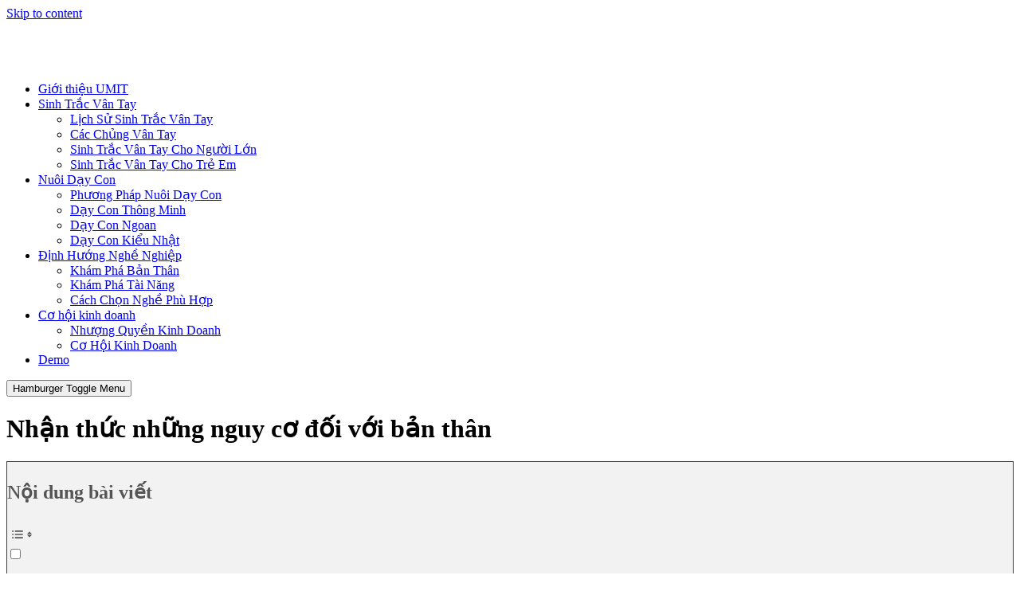

--- FILE ---
content_type: text/html; charset=UTF-8
request_url: https://umit.vn/nhan-thuc-nhung-nguy-co-doi-voi-ban/
body_size: 36226
content:
<!doctype html>
<html lang="vi" prefix="og: https://ogp.me/ns#">
<head>
	<meta charset="UTF-8">
	<meta name="viewport" content="width=device-width, initial-scale=1">
	<link rel="profile" href="https://gmpg.org/xfn/11">
	
<!-- Google Tag Manager for WordPress by gtm4wp.com -->
<script data-cfasync="false" data-pagespeed-no-defer>
	var gtm4wp_datalayer_name = "dataLayer";
	var dataLayer = dataLayer || [];
</script>
<!-- End Google Tag Manager for WordPress by gtm4wp.com -->
	<!-- This site is optimized with the Yoast SEO Premium plugin v17.4 (Yoast SEO v20.10) - https://yoast.com/wordpress/plugins/seo/ -->
	<title>Nhận thức những nguy cơ đối với bản thân - Sinh trắc vân tay UMIT</title>
<link rel='preconnect' href='//fonts.gstatic.com' crossorigin />
<link rel='preconnect' href='//www.facebook.com' />
<link rel='preconnect' href='//w.ladicdn.com' />
<link rel='preconnect' href='//thongtin.upower.vn' />
<link rel='dns-prefetch' href='//fonts.gstatic.com' />
<link rel='dns-prefetch' href='//www.facebook.com' />
<link rel='dns-prefetch' href='//w.ladicdn.com' />

	<meta name="description" content="Những nguy cơ đối với bản thân thường là những yếu tố mà bạn không thể kiểm soát. Chúng tiềm ẩn những mối lo ngại gây ảnh hưởng đến cuộc sống của bạn." />
	<link rel="canonical" href="https://umit.vn/nhan-thuc-nhung-nguy-co-doi-voi-ban/" />
	<meta property="og:locale" content="vi_VN" />
	<meta property="og:type" content="article" />
	<meta property="og:title" content="Nhận thức những nguy cơ đối với bản thân" />
	<meta property="og:description" content="Những nguy cơ đối với bản thân thường là những yếu tố mà bạn không thể kiểm soát. Chúng tiềm ẩn những mối lo ngại gây ảnh hưởng đến cuộc sống của bạn." />
	<meta property="og:url" content="https://umit.vn/nhan-thuc-nhung-nguy-co-doi-voi-ban/" />
	<meta property="og:site_name" content="UMIT Việt Nam" />
	<meta property="article:published_time" content="2018-03-08T03:20:05+00:00" />
	<meta property="article:modified_time" content="2022-12-27T02:49:21+00:00" />
	<meta property="og:image" content="https://umit.vn/wp-content/uploads/2018/03/Thumbnail-7.png" />
	<meta property="og:image:width" content="660" />
	<meta property="og:image:height" content="440" />
	<meta property="og:image:type" content="image/png" />
	<meta name="author" content="UMIT Vietnam" />
	<meta name="twitter:card" content="summary_large_image" />
	<meta name="twitter:label1" content="Được viết bởi" />
	<meta name="twitter:data1" content="UMIT Vietnam" />
	<meta name="twitter:label2" content="Ước tính thời gian đọc" />
	<meta name="twitter:data2" content="12 phút" />
	<script type="application/ld+json" class="yoast-schema-graph">{"@context":"https://schema.org","@graph":[{"@type":"WebPage","@id":"https://umit.vn/nhan-thuc-nhung-nguy-co-doi-voi-ban/","url":"https://umit.vn/nhan-thuc-nhung-nguy-co-doi-voi-ban/","name":"Nhận thức những nguy cơ đối với bản thân - Sinh trắc vân tay UMIT","isPartOf":{"@id":"https://umit.vn/#website"},"primaryImageOfPage":{"@id":"https://umit.vn/nhan-thuc-nhung-nguy-co-doi-voi-ban/#primaryimage"},"image":{"@id":"https://umit.vn/nhan-thuc-nhung-nguy-co-doi-voi-ban/#primaryimage"},"thumbnailUrl":"https://umit.vn/wp-content/uploads/2018/03/Thumbnail-7.png","datePublished":"2018-03-08T03:20:05+00:00","dateModified":"2022-12-27T02:49:21+00:00","author":{"@id":"https://umit.vn/#/schema/person/49c58d3368f87620218d3c6e64a84272"},"description":"Những nguy cơ đối với bản thân thường là những yếu tố mà bạn không thể kiểm soát. Chúng tiềm ẩn những mối lo ngại gây ảnh hưởng đến cuộc sống của bạn.","breadcrumb":{"@id":"https://umit.vn/nhan-thuc-nhung-nguy-co-doi-voi-ban/#breadcrumb"},"inLanguage":"vi","potentialAction":[{"@type":"ReadAction","target":["https://umit.vn/nhan-thuc-nhung-nguy-co-doi-voi-ban/"]}]},{"@type":"ImageObject","inLanguage":"vi","@id":"https://umit.vn/nhan-thuc-nhung-nguy-co-doi-voi-ban/#primaryimage","url":"https://umit.vn/wp-content/uploads/2018/03/Thumbnail-7.png","contentUrl":"https://umit.vn/wp-content/uploads/2018/03/Thumbnail-7.png","width":660,"height":440},{"@type":"BreadcrumbList","@id":"https://umit.vn/nhan-thuc-nhung-nguy-co-doi-voi-ban/#breadcrumb","itemListElement":[{"@type":"ListItem","position":1,"name":"Home","item":"https://umit.vn/"},{"@type":"ListItem","position":2,"name":"Nhận thức những nguy cơ đối với bản thân"}]},{"@type":"WebSite","@id":"https://umit.vn/#website","url":"https://umit.vn/","name":"UMIT Việt Nam","description":"Sinh trắc vân tay hàng đầu Việt Nam","potentialAction":[{"@type":"SearchAction","target":{"@type":"EntryPoint","urlTemplate":"https://umit.vn/?s={search_term_string}"},"query-input":"required name=search_term_string"}],"inLanguage":"vi"},{"@type":"Person","@id":"https://umit.vn/#/schema/person/49c58d3368f87620218d3c6e64a84272","name":"UMIT Vietnam","image":{"@type":"ImageObject","inLanguage":"vi","@id":"https://umit.vn/#/schema/person/image/","url":"https://secure.gravatar.com/avatar/809af10cc79855fd25727cdba6a51d85?s=96&d=mm&r=g","contentUrl":"https://secure.gravatar.com/avatar/809af10cc79855fd25727cdba6a51d85?s=96&d=mm&r=g","caption":"UMIT Vietnam"},"sameAs":["https://umit.vn"],"url":"https://umit.vn/author/d302e1e595be0c2db48228f6150d9dcb/"}]}</script>
	<!-- / Yoast SEO Premium plugin. -->



<!-- Search Engine Optimization by Rank Math - https://rankmath.com/ -->
<title>Nhận thức những nguy cơ đối với bản thân - Sinh trắc vân tay UMIT</title>
<meta name="description" content="Những nguy cơ đối với bản thân thường là những yếu tố mà bạn không thể kiểm soát. Chúng tiềm ẩn những mối lo ngại gây ảnh hưởng đến cuộc sống của bạn."/>
<meta name="robots" content="follow, index, max-snippet:-1, max-video-preview:-1, max-image-preview:large"/>
<link rel="canonical" href="https://umit.vn/nhan-thuc-nhung-nguy-co-doi-voi-ban/" />
<meta property="og:locale" content="vi_VN" />
<meta property="og:type" content="article" />
<meta property="og:title" content="Nhận thức những nguy cơ đối với bản thân - Sinh trắc vân tay UMIT" />
<meta property="og:description" content="Những nguy cơ đối với bản thân thường là những yếu tố mà bạn không thể kiểm soát. Chúng tiềm ẩn những mối lo ngại gây ảnh hưởng đến cuộc sống của bạn." />
<meta property="og:url" content="https://umit.vn/nhan-thuc-nhung-nguy-co-doi-voi-ban/" />
<meta property="og:site_name" content="UMIT Việt Nam" />
<meta property="article:section" content="Khám Phá Bản Thân" />
<meta property="og:updated_time" content="2022-12-27T09:49:21+07:00" />
<meta property="og:image" content="https://umit.vn/wp-content/uploads/2018/03/Thumbnail-7.png" />
<meta property="og:image:secure_url" content="https://umit.vn/wp-content/uploads/2018/03/Thumbnail-7.png" />
<meta property="og:image:width" content="660" />
<meta property="og:image:height" content="440" />
<meta property="og:image:alt" content="nguy cơ đối với bản thân" />
<meta property="og:image:type" content="image/png" />
<meta property="article:published_time" content="2018-03-08T10:20:05+07:00" />
<meta property="article:modified_time" content="2022-12-27T09:49:21+07:00" />
<meta name="twitter:card" content="summary_large_image" />
<meta name="twitter:title" content="Nhận thức những nguy cơ đối với bản thân - Sinh trắc vân tay UMIT" />
<meta name="twitter:description" content="Những nguy cơ đối với bản thân thường là những yếu tố mà bạn không thể kiểm soát. Chúng tiềm ẩn những mối lo ngại gây ảnh hưởng đến cuộc sống của bạn." />
<meta name="twitter:image" content="https://umit.vn/wp-content/uploads/2018/03/Thumbnail-7.png" />
<meta name="twitter:label1" content="Written by" />
<meta name="twitter:data1" content="UMIT Vietnam" />
<meta name="twitter:label2" content="Time to read" />
<meta name="twitter:data2" content="11 minutes" />
<script type="application/ld+json" class="rank-math-schema">{"@context":"https://schema.org","@graph":[{"@type":"Organization","@id":"https://umit.vn/#organization","name":"UMIT"},{"@type":"WebSite","@id":"https://umit.vn/#website","url":"https://umit.vn","name":"UMIT","publisher":{"@id":"https://umit.vn/#organization"},"inLanguage":"vi"},{"@type":"ImageObject","@id":"https://umit.vn/wp-content/uploads/2018/03/Thumbnail-7.png","url":"https://umit.vn/wp-content/uploads/2018/03/Thumbnail-7.png","width":"660","height":"440","inLanguage":"vi"},{"@type":"BreadcrumbList","@id":"https://umit.vn/nhan-thuc-nhung-nguy-co-doi-voi-ban/#breadcrumb","itemListElement":[{"@type":"ListItem","position":"1","item":{"@id":"https://umit.vn","name":"Home"}},{"@type":"ListItem","position":"2","item":{"@id":"https://umit.vn/nhan-thuc-nhung-nguy-co-doi-voi-ban/","name":"Nh\u1eadn th\u1ee9c nh\u1eefng nguy c\u01a1 \u0111\u1ed1i v\u1edbi b\u1ea3n th\u00e2n"}}]},{"@type":"WebPage","@id":"https://umit.vn/nhan-thuc-nhung-nguy-co-doi-voi-ban/#webpage","url":"https://umit.vn/nhan-thuc-nhung-nguy-co-doi-voi-ban/","name":"Nh\u1eadn th\u1ee9c nh\u1eefng nguy c\u01a1 \u0111\u1ed1i v\u1edbi b\u1ea3n th\u00e2n - Sinh tr\u1eafc v\u00e2n tay UMIT","datePublished":"2018-03-08T10:20:05+07:00","dateModified":"2022-12-27T09:49:21+07:00","isPartOf":{"@id":"https://umit.vn/#website"},"primaryImageOfPage":{"@id":"https://umit.vn/wp-content/uploads/2018/03/Thumbnail-7.png"},"inLanguage":"vi","breadcrumb":{"@id":"https://umit.vn/nhan-thuc-nhung-nguy-co-doi-voi-ban/#breadcrumb"}},{"@type":"Person","@id":"https://umit.vn/author/d302e1e595be0c2db48228f6150d9dcb/","name":"UMIT Vietnam","url":"https://umit.vn/author/d302e1e595be0c2db48228f6150d9dcb/","image":{"@type":"ImageObject","@id":"https://secure.gravatar.com/avatar/809af10cc79855fd25727cdba6a51d85?s=96&amp;d=mm&amp;r=g","url":"https://secure.gravatar.com/avatar/809af10cc79855fd25727cdba6a51d85?s=96&amp;d=mm&amp;r=g","caption":"UMIT Vietnam","inLanguage":"vi"},"sameAs":["https://umit.vn"],"worksFor":{"@id":"https://umit.vn/#organization"}},{"@type":"BlogPosting","headline":"Nh\u1eadn th\u1ee9c nh\u1eefng nguy c\u01a1 \u0111\u1ed1i v\u1edbi b\u1ea3n th\u00e2n - Sinh tr\u1eafc v\u00e2n tay UMIT","keywords":"nguy c\u01a1 \u0111\u1ed1i v\u1edbi b\u1ea3n th\u00e2n","datePublished":"2018-03-08T10:20:05+07:00","dateModified":"2022-12-27T09:49:21+07:00","author":{"@id":"https://umit.vn/author/d302e1e595be0c2db48228f6150d9dcb/","name":"UMIT Vietnam"},"publisher":{"@id":"https://umit.vn/#organization"},"description":"Nh\u1eefng nguy c\u01a1 \u0111\u1ed1i v\u1edbi b\u1ea3n th\u00e2n th\u01b0\u1eddng l\u00e0 nh\u1eefng y\u1ebfu t\u1ed1 m\u00e0 b\u1ea1n kh\u00f4ng th\u1ec3 ki\u1ec3m so\u00e1t. Ch\u00fang ti\u1ec1m \u1ea9n nh\u1eefng m\u1ed1i lo ng\u1ea1i g\u00e2y \u1ea3nh h\u01b0\u1edfng \u0111\u1ebfn cu\u1ed9c s\u1ed1ng c\u1ee7a b\u1ea1n.","name":"Nh\u1eadn th\u1ee9c nh\u1eefng nguy c\u01a1 \u0111\u1ed1i v\u1edbi b\u1ea3n th\u00e2n - Sinh tr\u1eafc v\u00e2n tay UMIT","@id":"https://umit.vn/nhan-thuc-nhung-nguy-co-doi-voi-ban/#richSnippet","isPartOf":{"@id":"https://umit.vn/nhan-thuc-nhung-nguy-co-doi-voi-ban/#webpage"},"image":{"@id":"https://umit.vn/wp-content/uploads/2018/03/Thumbnail-7.png"},"inLanguage":"vi","mainEntityOfPage":{"@id":"https://umit.vn/nhan-thuc-nhung-nguy-co-doi-voi-ban/#webpage"}}]}</script>
<!-- /Rank Math WordPress SEO plugin -->

<link rel='dns-prefetch' href='//www.googletagmanager.com' />
<link rel="alternate" type="application/rss+xml" title="Dòng thông tin UMIT Việt Nam &raquo;" href="https://umit.vn/feed/" />
<link rel="alternate" type="application/rss+xml" title="Dòng phản hồi UMIT Việt Nam &raquo;" href="https://umit.vn/comments/feed/" />
<link rel="alternate" type="application/rss+xml" title="UMIT Việt Nam &raquo; Nhận thức những nguy cơ đối với bản thân Dòng phản hồi" href="https://umit.vn/nhan-thuc-nhung-nguy-co-doi-voi-ban/feed/" />
<script>
window._wpemojiSettings = {"baseUrl":"https:\/\/s.w.org\/images\/core\/emoji\/14.0.0\/72x72\/","ext":".png","svgUrl":"https:\/\/s.w.org\/images\/core\/emoji\/14.0.0\/svg\/","svgExt":".svg","source":{"concatemoji":"https:\/\/umit.vn\/wp-includes\/js\/wp-emoji-release.min.js?ver=6.2.8"}};
/*! This file is auto-generated */
!function(e,a,t){var n,r,o,i=a.createElement("canvas"),p=i.getContext&&i.getContext("2d");function s(e,t){p.clearRect(0,0,i.width,i.height),p.fillText(e,0,0);e=i.toDataURL();return p.clearRect(0,0,i.width,i.height),p.fillText(t,0,0),e===i.toDataURL()}function c(e){var t=a.createElement("script");t.src=e,t.defer=t.type="text/javascript",a.getElementsByTagName("head")[0].appendChild(t)}for(o=Array("flag","emoji"),t.supports={everything:!0,everythingExceptFlag:!0},r=0;r<o.length;r++)t.supports[o[r]]=function(e){if(p&&p.fillText)switch(p.textBaseline="top",p.font="600 32px Arial",e){case"flag":return s("\ud83c\udff3\ufe0f\u200d\u26a7\ufe0f","\ud83c\udff3\ufe0f\u200b\u26a7\ufe0f")?!1:!s("\ud83c\uddfa\ud83c\uddf3","\ud83c\uddfa\u200b\ud83c\uddf3")&&!s("\ud83c\udff4\udb40\udc67\udb40\udc62\udb40\udc65\udb40\udc6e\udb40\udc67\udb40\udc7f","\ud83c\udff4\u200b\udb40\udc67\u200b\udb40\udc62\u200b\udb40\udc65\u200b\udb40\udc6e\u200b\udb40\udc67\u200b\udb40\udc7f");case"emoji":return!s("\ud83e\udef1\ud83c\udffb\u200d\ud83e\udef2\ud83c\udfff","\ud83e\udef1\ud83c\udffb\u200b\ud83e\udef2\ud83c\udfff")}return!1}(o[r]),t.supports.everything=t.supports.everything&&t.supports[o[r]],"flag"!==o[r]&&(t.supports.everythingExceptFlag=t.supports.everythingExceptFlag&&t.supports[o[r]]);t.supports.everythingExceptFlag=t.supports.everythingExceptFlag&&!t.supports.flag,t.DOMReady=!1,t.readyCallback=function(){t.DOMReady=!0},t.supports.everything||(n=function(){t.readyCallback()},a.addEventListener?(a.addEventListener("DOMContentLoaded",n,!1),e.addEventListener("load",n,!1)):(e.attachEvent("onload",n),a.attachEvent("onreadystatechange",function(){"complete"===a.readyState&&t.readyCallback()})),(e=t.source||{}).concatemoji?c(e.concatemoji):e.wpemoji&&e.twemoji&&(c(e.twemoji),c(e.wpemoji)))}(window,document,window._wpemojiSettings);
</script>
<style>
img.wp-smiley,
img.emoji {
	display: inline !important;
	border: none !important;
	box-shadow: none !important;
	height: 1em !important;
	width: 1em !important;
	margin: 0 0.07em !important;
	vertical-align: -0.1em !important;
	background: none !important;
	padding: 0 !important;
}
</style>
	<link rel='stylesheet' id='hello-elementor-theme-style-css' href='https://umit.vn/wp-content/themes/hello-elementor/theme.min.css?ver=2.8.1' media='all' />
<link rel='stylesheet' id='elementor-frontend-css' href='https://umit.vn/wp-content/plugins/elementor/assets/css/frontend-lite.min.css?ver=3.14.1' media='all' />
<link rel='stylesheet' id='eael-general-css' href='https://umit.vn/wp-content/plugins/essential-addons-for-elementor-lite/assets/front-end/css/view/general.min.css?ver=6.0.14' media='all' />
<link rel='stylesheet' id='eael-5701-css' href='https://umit.vn/wp-content/uploads/essential-addons-elementor/eael-5701.css?ver=1672134561' media='all' />
<link rel='stylesheet' id='wp-block-library-css' href='https://umit.vn/wp-includes/css/dist/block-library/style.min.css?ver=6.2.8' media='all' />
<link rel='stylesheet' id='gutenberg-pdfjs-css' href='https://umit.vn/wp-content/plugins/pdfjs-viewer-shortcode/inc/../blocks/dist/style.css?ver=2.1.8' media='all' />
<link rel='stylesheet' id='classic-theme-styles-css' href='https://umit.vn/wp-includes/css/classic-themes.min.css?ver=6.2.8' media='all' />
<style id='global-styles-inline-css'>
body{--wp--preset--color--black: #000000;--wp--preset--color--cyan-bluish-gray: #abb8c3;--wp--preset--color--white: #ffffff;--wp--preset--color--pale-pink: #f78da7;--wp--preset--color--vivid-red: #cf2e2e;--wp--preset--color--luminous-vivid-orange: #ff6900;--wp--preset--color--luminous-vivid-amber: #fcb900;--wp--preset--color--light-green-cyan: #7bdcb5;--wp--preset--color--vivid-green-cyan: #00d084;--wp--preset--color--pale-cyan-blue: #8ed1fc;--wp--preset--color--vivid-cyan-blue: #0693e3;--wp--preset--color--vivid-purple: #9b51e0;--wp--preset--gradient--vivid-cyan-blue-to-vivid-purple: linear-gradient(135deg,rgba(6,147,227,1) 0%,rgb(155,81,224) 100%);--wp--preset--gradient--light-green-cyan-to-vivid-green-cyan: linear-gradient(135deg,rgb(122,220,180) 0%,rgb(0,208,130) 100%);--wp--preset--gradient--luminous-vivid-amber-to-luminous-vivid-orange: linear-gradient(135deg,rgba(252,185,0,1) 0%,rgba(255,105,0,1) 100%);--wp--preset--gradient--luminous-vivid-orange-to-vivid-red: linear-gradient(135deg,rgba(255,105,0,1) 0%,rgb(207,46,46) 100%);--wp--preset--gradient--very-light-gray-to-cyan-bluish-gray: linear-gradient(135deg,rgb(238,238,238) 0%,rgb(169,184,195) 100%);--wp--preset--gradient--cool-to-warm-spectrum: linear-gradient(135deg,rgb(74,234,220) 0%,rgb(151,120,209) 20%,rgb(207,42,186) 40%,rgb(238,44,130) 60%,rgb(251,105,98) 80%,rgb(254,248,76) 100%);--wp--preset--gradient--blush-light-purple: linear-gradient(135deg,rgb(255,206,236) 0%,rgb(152,150,240) 100%);--wp--preset--gradient--blush-bordeaux: linear-gradient(135deg,rgb(254,205,165) 0%,rgb(254,45,45) 50%,rgb(107,0,62) 100%);--wp--preset--gradient--luminous-dusk: linear-gradient(135deg,rgb(255,203,112) 0%,rgb(199,81,192) 50%,rgb(65,88,208) 100%);--wp--preset--gradient--pale-ocean: linear-gradient(135deg,rgb(255,245,203) 0%,rgb(182,227,212) 50%,rgb(51,167,181) 100%);--wp--preset--gradient--electric-grass: linear-gradient(135deg,rgb(202,248,128) 0%,rgb(113,206,126) 100%);--wp--preset--gradient--midnight: linear-gradient(135deg,rgb(2,3,129) 0%,rgb(40,116,252) 100%);--wp--preset--duotone--dark-grayscale: url('#wp-duotone-dark-grayscale');--wp--preset--duotone--grayscale: url('#wp-duotone-grayscale');--wp--preset--duotone--purple-yellow: url('#wp-duotone-purple-yellow');--wp--preset--duotone--blue-red: url('#wp-duotone-blue-red');--wp--preset--duotone--midnight: url('#wp-duotone-midnight');--wp--preset--duotone--magenta-yellow: url('#wp-duotone-magenta-yellow');--wp--preset--duotone--purple-green: url('#wp-duotone-purple-green');--wp--preset--duotone--blue-orange: url('#wp-duotone-blue-orange');--wp--preset--font-size--small: 13px;--wp--preset--font-size--medium: 20px;--wp--preset--font-size--large: 36px;--wp--preset--font-size--x-large: 42px;--wp--preset--spacing--20: 0.44rem;--wp--preset--spacing--30: 0.67rem;--wp--preset--spacing--40: 1rem;--wp--preset--spacing--50: 1.5rem;--wp--preset--spacing--60: 2.25rem;--wp--preset--spacing--70: 3.38rem;--wp--preset--spacing--80: 5.06rem;--wp--preset--shadow--natural: 6px 6px 9px rgba(0, 0, 0, 0.2);--wp--preset--shadow--deep: 12px 12px 50px rgba(0, 0, 0, 0.4);--wp--preset--shadow--sharp: 6px 6px 0px rgba(0, 0, 0, 0.2);--wp--preset--shadow--outlined: 6px 6px 0px -3px rgba(255, 255, 255, 1), 6px 6px rgba(0, 0, 0, 1);--wp--preset--shadow--crisp: 6px 6px 0px rgba(0, 0, 0, 1);}:where(.is-layout-flex){gap: 0.5em;}body .is-layout-flow > .alignleft{float: left;margin-inline-start: 0;margin-inline-end: 2em;}body .is-layout-flow > .alignright{float: right;margin-inline-start: 2em;margin-inline-end: 0;}body .is-layout-flow > .aligncenter{margin-left: auto !important;margin-right: auto !important;}body .is-layout-constrained > .alignleft{float: left;margin-inline-start: 0;margin-inline-end: 2em;}body .is-layout-constrained > .alignright{float: right;margin-inline-start: 2em;margin-inline-end: 0;}body .is-layout-constrained > .aligncenter{margin-left: auto !important;margin-right: auto !important;}body .is-layout-constrained > :where(:not(.alignleft):not(.alignright):not(.alignfull)){max-width: var(--wp--style--global--content-size);margin-left: auto !important;margin-right: auto !important;}body .is-layout-constrained > .alignwide{max-width: var(--wp--style--global--wide-size);}body .is-layout-flex{display: flex;}body .is-layout-flex{flex-wrap: wrap;align-items: center;}body .is-layout-flex > *{margin: 0;}:where(.wp-block-columns.is-layout-flex){gap: 2em;}.has-black-color{color: var(--wp--preset--color--black) !important;}.has-cyan-bluish-gray-color{color: var(--wp--preset--color--cyan-bluish-gray) !important;}.has-white-color{color: var(--wp--preset--color--white) !important;}.has-pale-pink-color{color: var(--wp--preset--color--pale-pink) !important;}.has-vivid-red-color{color: var(--wp--preset--color--vivid-red) !important;}.has-luminous-vivid-orange-color{color: var(--wp--preset--color--luminous-vivid-orange) !important;}.has-luminous-vivid-amber-color{color: var(--wp--preset--color--luminous-vivid-amber) !important;}.has-light-green-cyan-color{color: var(--wp--preset--color--light-green-cyan) !important;}.has-vivid-green-cyan-color{color: var(--wp--preset--color--vivid-green-cyan) !important;}.has-pale-cyan-blue-color{color: var(--wp--preset--color--pale-cyan-blue) !important;}.has-vivid-cyan-blue-color{color: var(--wp--preset--color--vivid-cyan-blue) !important;}.has-vivid-purple-color{color: var(--wp--preset--color--vivid-purple) !important;}.has-black-background-color{background-color: var(--wp--preset--color--black) !important;}.has-cyan-bluish-gray-background-color{background-color: var(--wp--preset--color--cyan-bluish-gray) !important;}.has-white-background-color{background-color: var(--wp--preset--color--white) !important;}.has-pale-pink-background-color{background-color: var(--wp--preset--color--pale-pink) !important;}.has-vivid-red-background-color{background-color: var(--wp--preset--color--vivid-red) !important;}.has-luminous-vivid-orange-background-color{background-color: var(--wp--preset--color--luminous-vivid-orange) !important;}.has-luminous-vivid-amber-background-color{background-color: var(--wp--preset--color--luminous-vivid-amber) !important;}.has-light-green-cyan-background-color{background-color: var(--wp--preset--color--light-green-cyan) !important;}.has-vivid-green-cyan-background-color{background-color: var(--wp--preset--color--vivid-green-cyan) !important;}.has-pale-cyan-blue-background-color{background-color: var(--wp--preset--color--pale-cyan-blue) !important;}.has-vivid-cyan-blue-background-color{background-color: var(--wp--preset--color--vivid-cyan-blue) !important;}.has-vivid-purple-background-color{background-color: var(--wp--preset--color--vivid-purple) !important;}.has-black-border-color{border-color: var(--wp--preset--color--black) !important;}.has-cyan-bluish-gray-border-color{border-color: var(--wp--preset--color--cyan-bluish-gray) !important;}.has-white-border-color{border-color: var(--wp--preset--color--white) !important;}.has-pale-pink-border-color{border-color: var(--wp--preset--color--pale-pink) !important;}.has-vivid-red-border-color{border-color: var(--wp--preset--color--vivid-red) !important;}.has-luminous-vivid-orange-border-color{border-color: var(--wp--preset--color--luminous-vivid-orange) !important;}.has-luminous-vivid-amber-border-color{border-color: var(--wp--preset--color--luminous-vivid-amber) !important;}.has-light-green-cyan-border-color{border-color: var(--wp--preset--color--light-green-cyan) !important;}.has-vivid-green-cyan-border-color{border-color: var(--wp--preset--color--vivid-green-cyan) !important;}.has-pale-cyan-blue-border-color{border-color: var(--wp--preset--color--pale-cyan-blue) !important;}.has-vivid-cyan-blue-border-color{border-color: var(--wp--preset--color--vivid-cyan-blue) !important;}.has-vivid-purple-border-color{border-color: var(--wp--preset--color--vivid-purple) !important;}.has-vivid-cyan-blue-to-vivid-purple-gradient-background{background: var(--wp--preset--gradient--vivid-cyan-blue-to-vivid-purple) !important;}.has-light-green-cyan-to-vivid-green-cyan-gradient-background{background: var(--wp--preset--gradient--light-green-cyan-to-vivid-green-cyan) !important;}.has-luminous-vivid-amber-to-luminous-vivid-orange-gradient-background{background: var(--wp--preset--gradient--luminous-vivid-amber-to-luminous-vivid-orange) !important;}.has-luminous-vivid-orange-to-vivid-red-gradient-background{background: var(--wp--preset--gradient--luminous-vivid-orange-to-vivid-red) !important;}.has-very-light-gray-to-cyan-bluish-gray-gradient-background{background: var(--wp--preset--gradient--very-light-gray-to-cyan-bluish-gray) !important;}.has-cool-to-warm-spectrum-gradient-background{background: var(--wp--preset--gradient--cool-to-warm-spectrum) !important;}.has-blush-light-purple-gradient-background{background: var(--wp--preset--gradient--blush-light-purple) !important;}.has-blush-bordeaux-gradient-background{background: var(--wp--preset--gradient--blush-bordeaux) !important;}.has-luminous-dusk-gradient-background{background: var(--wp--preset--gradient--luminous-dusk) !important;}.has-pale-ocean-gradient-background{background: var(--wp--preset--gradient--pale-ocean) !important;}.has-electric-grass-gradient-background{background: var(--wp--preset--gradient--electric-grass) !important;}.has-midnight-gradient-background{background: var(--wp--preset--gradient--midnight) !important;}.has-small-font-size{font-size: var(--wp--preset--font-size--small) !important;}.has-medium-font-size{font-size: var(--wp--preset--font-size--medium) !important;}.has-large-font-size{font-size: var(--wp--preset--font-size--large) !important;}.has-x-large-font-size{font-size: var(--wp--preset--font-size--x-large) !important;}
.wp-block-navigation a:where(:not(.wp-element-button)){color: inherit;}
:where(.wp-block-columns.is-layout-flex){gap: 2em;}
.wp-block-pullquote{font-size: 1.5em;line-height: 1.6;}
</style>
<link rel='stylesheet' id='contact-form-7-css' href='https://umit.vn/wp-content/plugins/contact-form-7/includes/css/styles.css?ver=5.7.7' media='all' />
<link rel='stylesheet' id='kk-star-ratings-css' href='https://umit.vn/wp-content/plugins/kk-star-ratings/src/core/public/css/kk-star-ratings.min.css?ver=5.4.3' media='all' />
<link rel='stylesheet' id='gsb-front-css' href='https://umit.vn/wp-content/plugins/sticky-chat-widget/dist/front/css/front.css?ver=1.3.4' media='all' />
<link rel='stylesheet' id='ez-toc-css' href='https://umit.vn/wp-content/plugins/easy-table-of-contents/assets/css/screen.min.css?ver=2.0.50' media='all' />
<style id='ez-toc-inline-css'>
div#ez-toc-container p.ez-toc-title {font-size: 150%;}div#ez-toc-container p.ez-toc-title {font-weight: 600;}div#ez-toc-container ul li {font-size: 105%;}div#ez-toc-container nav ul ul li ul li {font-size: 90%!important;}div#ez-toc-container {background: #f2f2f2;border: 1px solid #3d3d3d;}div#ez-toc-container p.ez-toc-title {color: #545454;}div#ez-toc-container ul.ez-toc-list a {color: #565656;}div#ez-toc-container ul.ez-toc-list a:hover {color: #ffdc00;}div#ez-toc-container ul.ez-toc-list a:visited {color: #3f3f3f;}
</style>
<link rel='stylesheet' id='hello-elementor-css' href='https://umit.vn/wp-content/themes/hello-elementor/style.min.css?ver=2.8.1' media='all' />
<link rel='stylesheet' id='elementor-post-5679-css' href='https://umit.vn/wp-content/uploads/elementor/css/post-5679.css?ver=1700278770' media='all' />
<link rel='stylesheet' id='elementor-icons-css' href='https://umit.vn/wp-content/plugins/elementor/assets/lib/eicons/css/elementor-icons.min.css?ver=5.20.0' media='all' />
<link rel='stylesheet' id='swiper-css' href='https://umit.vn/wp-content/plugins/elementor/assets/lib/swiper/css/swiper.min.css?ver=5.3.6' media='all' />
<link rel='stylesheet' id='elementor-pro-css' href='https://umit.vn/wp-content/plugins/elementor-pro/assets/css/frontend-lite.min.css?ver=3.7.3' media='all' />
<link rel='stylesheet' id='elementor-global-css' href='https://umit.vn/wp-content/uploads/elementor/css/global.css?ver=1700278772' media='all' />
<link rel='stylesheet' id='elementor-post-5701-css' href='https://umit.vn/wp-content/uploads/elementor/css/post-5701.css?ver=1734517964' media='all' />
<link rel='stylesheet' id='fluentform-elementor-widget-css' href='https://umit.vn/wp-content/plugins/fluentform/assets/css/fluent-forms-elementor-widget.css?ver=5.0.7' media='all' />
<link rel='stylesheet' id='elementor-post-5713-css' href='https://umit.vn/wp-content/uploads/elementor/css/post-5713.css?ver=1756111594' media='all' />
<link rel='stylesheet' id='pp-animate-css' href='https://umit.vn/wp-content/plugins/bbpowerpack/assets/css/animate.min.css?ver=3.5.1' media='all' />
<link rel='stylesheet' id='google-fonts-1-css' href='https://fonts.googleapis.com/css?family=Inter%3A100%2C100italic%2C200%2C200italic%2C300%2C300italic%2C400%2C400italic%2C500%2C500italic%2C600%2C600italic%2C700%2C700italic%2C800%2C800italic%2C900%2C900italic%7CInter+Tight%3A100%2C100italic%2C200%2C200italic%2C300%2C300italic%2C400%2C400italic%2C500%2C500italic%2C600%2C600italic%2C700%2C700italic%2C800%2C800italic%2C900%2C900italic%7COpen+Sans%3A100%2C100italic%2C200%2C200italic%2C300%2C300italic%2C400%2C400italic%2C500%2C500italic%2C600%2C600italic%2C700%2C700italic%2C800%2C800italic%2C900%2C900italic%7CRoboto%3A100%2C100italic%2C200%2C200italic%2C300%2C300italic%2C400%2C400italic%2C500%2C500italic%2C600%2C600italic%2C700%2C700italic%2C800%2C800italic%2C900%2C900italic&#038;display=auto&#038;subset=vietnamese&#038;ver=6.2.8' media='all' />
<link rel='stylesheet' id='elementor-icons-shared-0-css' href='https://umit.vn/wp-content/plugins/elementor/assets/lib/font-awesome/css/fontawesome.min.css?ver=5.15.3' media='all' />
<link rel='stylesheet' id='elementor-icons-fa-solid-css' href='https://umit.vn/wp-content/plugins/elementor/assets/lib/font-awesome/css/solid.min.css?ver=5.15.3' media='all' />
<link rel='stylesheet' id='elementor-icons-fa-regular-css' href='https://umit.vn/wp-content/plugins/elementor/assets/lib/font-awesome/css/regular.min.css?ver=5.15.3' media='all' />
<link rel='stylesheet' id='elementor-icons-fa-brands-css' href='https://umit.vn/wp-content/plugins/elementor/assets/lib/font-awesome/css/brands.min.css?ver=5.15.3' media='all' />
<link rel="preconnect" href="https://fonts.gstatic.com/" crossorigin><script src='https://umit.vn/wp-includes/js/jquery/jquery.min.js?ver=3.6.4' id='jquery-core-js'></script>
<script src='https://umit.vn/wp-includes/js/jquery/jquery-migrate.min.js?ver=3.4.0' id='jquery-migrate-js'></script>
<script id='ez-toc-scroll-scriptjs-js-after'>
jQuery(document).ready(function(){document.querySelectorAll(".ez-toc-section").forEach(t=>{t.setAttribute("ez-toc-data-id","#"+decodeURI(t.getAttribute("id")))}),jQuery("a.ez-toc-link").click(function(){let t=jQuery(this).attr("href"),e=jQuery("#wpadminbar"),i=0;150>30&&(i=150),e.length&&(i+=e.height()),jQuery('[ez-toc-data-id="'+decodeURI(t)+'"]').length>0&&(i=jQuery('[ez-toc-data-id="'+decodeURI(t)+'"]').offset().top-i),jQuery("html, body").animate({scrollTop:i},500)})});
</script>

<!-- Google Analytics snippet added by Site Kit -->
<script src='https://www.googletagmanager.com/gtag/js?id=UA-179707763-4' id='google_gtagjs-js' async></script>
<script id='google_gtagjs-js-after'>
window.dataLayer = window.dataLayer || [];function gtag(){dataLayer.push(arguments);}
gtag('set', 'linker', {"domains":["umit.vn"]} );
gtag("js", new Date());
gtag("set", "developer_id.dZTNiMT", true);
gtag("config", "UA-179707763-4", {"anonymize_ip":true});
gtag("config", "GT-TBBG3P6");
</script>

<!-- End Google Analytics snippet added by Site Kit -->
<link rel="https://api.w.org/" href="https://umit.vn/wp-json/" /><link rel="alternate" type="application/json" href="https://umit.vn/wp-json/wp/v2/posts/1132" /><link rel="EditURI" type="application/rsd+xml" title="RSD" href="https://umit.vn/xmlrpc.php?rsd" />
<link rel="wlwmanifest" type="application/wlwmanifest+xml" href="https://umit.vn/wp-includes/wlwmanifest.xml" />
<meta name="generator" content="WordPress 6.2.8" />
<link rel='shortlink' href='https://umit.vn/?p=1132' />
<link rel="alternate" type="application/json+oembed" href="https://umit.vn/wp-json/oembed/1.0/embed?url=https%3A%2F%2Fumit.vn%2Fnhan-thuc-nhung-nguy-co-doi-voi-ban%2F" />
<link rel="alternate" type="text/xml+oembed" href="https://umit.vn/wp-json/oembed/1.0/embed?url=https%3A%2F%2Fumit.vn%2Fnhan-thuc-nhung-nguy-co-doi-voi-ban%2F&#038;format=xml" />
		<script>
			var bb_powerpack = {
				ajaxurl: 'https://umit.vn/wp-admin/admin-ajax.php'
			};
		</script>
		<meta name="generator" content="Site Kit by Google 1.103.0" /><!-- Meta Pixel Code -->
<script>
!function(f,b,e,v,n,t,s)
{if(f.fbq)return;n=f.fbq=function(){n.callMethod?
n.callMethod.apply(n,arguments):n.queue.push(arguments)};
if(!f._fbq)f._fbq=n;n.push=n;n.loaded=!0;n.version='2.0';
n.queue=[];t=b.createElement(e);t.async=!0;
t.src=v;s=b.getElementsByTagName(e)[0];
s.parentNode.insertBefore(t,s)}(window, document,'script',
'https://connect.facebook.net/en_US/fbevents.js');
fbq('init', '1791013458375630');
fbq('track', 'PageView');
</script>
<noscript><img height="1" width="1" style="display:none"
src="https://www.facebook.com/tr?id=1791013458375630&ev=PageView&noscript=1"
/></noscript>
<!-- End Meta Pixel Code -->

<!-- Meta Pixel Code -->
<script>
!function(f,b,e,v,n,t,s)
{if(f.fbq)return;n=f.fbq=function(){n.callMethod?
n.callMethod.apply(n,arguments):n.queue.push(arguments)};
if(!f._fbq)f._fbq=n;n.push=n;n.loaded=!0;n.version='2.0';
n.queue=[];t=b.createElement(e);t.async=!0;
t.src=v;s=b.getElementsByTagName(e)[0];
s.parentNode.insertBefore(t,s)}(window, document,'script',
'https://connect.facebook.net/en_US/fbevents.js');
fbq('init', '1441566983175748');
fbq('track', 'PageView');
</script>
<noscript><img height="1" width="1" style="display:none"
src="https://www.facebook.com/tr?id=1441566983175748&ev=PageView&noscript=1"
/></noscript>
<!-- End Meta Pixel Code -->
<!-- Google Tag Manager for WordPress by gtm4wp.com -->
<!-- GTM Container placement set to footer -->
<script data-cfasync="false" data-pagespeed-no-defer type="text/javascript">
	var dataLayer_content = {"pagePostType":"post","pagePostType2":"single-post","pageCategory":["kham-pha-ban-than-dinh-huong-nghe-nghiep"],"pagePostAuthor":"UMIT Vietnam"};
	dataLayer.push( dataLayer_content );
</script>
<script data-cfasync="false">
(function(w,d,s,l,i){w[l]=w[l]||[];w[l].push({'gtm.start':
new Date().getTime(),event:'gtm.js'});var f=d.getElementsByTagName(s)[0],
j=d.createElement(s),dl=l!='dataLayer'?'&l='+l:'';j.async=true;j.src=
'//www.googletagmanager.com/gtm.'+'js?id='+i+dl;f.parentNode.insertBefore(j,f);
})(window,document,'script','dataLayer','GTM-PDPVS6K');
</script>
<!-- End Google Tag Manager -->
<!-- End Google Tag Manager for WordPress by gtm4wp.com --><meta name="description" content="Những nguy cơ đối với bản thân thường là những yếu tố mà bạn không thể kiểm soát">
<meta name="generator" content="Elementor 3.14.1; features: e_dom_optimization, e_optimized_assets_loading, e_optimized_css_loading, a11y_improvements, additional_custom_breakpoints; settings: css_print_method-external, google_font-enabled, font_display-auto">
<noscript><style>.lazyload[data-src]{display:none !important;}</style></noscript><style>.lazyload{background-image:none !important;}.lazyload:before{background-image:none !important;}</style><style type="text/css">.broken_link, a.broken_link {
	text-decoration: line-through;
}</style><link rel="icon" href="https://umit.vn/wp-content/uploads/2017/07/cropped-umit-favicon-32x32.jpg" sizes="32x32" />
<link rel="icon" href="https://umit.vn/wp-content/uploads/2017/07/cropped-umit-favicon-192x192.jpg" sizes="192x192" />
<link rel="apple-touch-icon" href="https://umit.vn/wp-content/uploads/2017/07/cropped-umit-favicon-180x180.jpg" />
<meta name="msapplication-TileImage" content="https://umit.vn/wp-content/uploads/2017/07/cropped-umit-favicon-270x270.jpg" />
<style type="text/css">#wpadminbar, #wpadminbar .menupop .ab-sub-wrapper, .ab-sub-secondary, #wpadminbar .quicklinks .menupop ul.ab-sub-secondary,#wpadminbar .quicklinks .menupop ul.ab-sub-secondary .ab-submenu {background:#1c1e26}#wpadminbar a.ab-item, #wpadminbar>#wp-toolbar span.ab-label, #wpadminbar>#wp-toolbar span.noticon, #wpadminbar .ab-icon:before,#wpadminbar .ab-item:before {color:#bfc3c9}#wpadminbar .quicklinks .menupop ul li a, #wpadminbar .quicklinks .menupop ul li a strong, #wpadminbar .quicklinks .menupop.hover ul li a,#wpadminbar.nojs .quicklinks .menupop:hover ul li a {color:#bfc3c9; font-size:13px !important }#wpadminbar .ab-top-menu>li.hover>.ab-item,#wpadminbar.nojq .quicklinks .ab-top-menu>li>.ab-item:focus,#wpadminbar:not(.mobile) .ab-top-menu>li:hover>.ab-item,#wpadminbar:not(.mobile) .ab-top-menu>li>.ab-item:focus{background:#2c2e38; color:#efefef}#wpadminbar:not(.mobile)>#wp-toolbar a:focus span.ab-label,#wpadminbar:not(.mobile)>#wp-toolbar li:hover span.ab-label,#wpadminbar>#wp-toolbar li.hover span.ab-label, #wpadminbar.mobile .quicklinks .hover .ab-icon:before,#wpadminbar.mobile .quicklinks .hover .ab-item:before, #wpadminbar .quicklinks .menupop .ab-sub-secondary>li .ab-item:focus a,#wpadminbar .quicklinks .menupop .ab-sub-secondary>li>a:hover {color:#efefef}#wpadminbar .quicklinks .ab-sub-wrapper .menupop.hover>a,#wpadminbar .quicklinks .menupop ul li a:focus,#wpadminbar .quicklinks .menupop ul li a:focus strong,#wpadminbar .quicklinks .menupop ul li a:hover,#wpadminbar .quicklinks .menupop ul li a:hover strong,#wpadminbar .quicklinks .menupop.hover ul li a:focus,#wpadminbar .quicklinks .menupop.hover ul li a:hover,#wpadminbar li #adminbarsearch.adminbar-focused:before,#wpadminbar li .ab-item:focus:before,#wpadminbar li a:focus .ab-icon:before,#wpadminbar li.hover .ab-icon:before,#wpadminbar li.hover .ab-item:before,#wpadminbar li:hover #adminbarsearch:before,#wpadminbar li:hover .ab-icon:before,#wpadminbar li:hover .ab-item:before,#wpadminbar.nojs .quicklinks .menupop:hover ul li a:focus,#wpadminbar.nojs .quicklinks .menupop:hover ul li a:hover, #wpadminbar .quicklinks .ab-sub-wrapper .menupop.hover>a .blavatar,#wpadminbar .quicklinks li a:focus .blavatar,#wpadminbar .quicklinks li a:hover .blavatar{color:#efefef}#wpadminbar .menupop .ab-sub-wrapper, #wpadminbar .shortlink-input {background:#2c2e38}#wpadminbar .ab-submenu .ab-item, #wpadminbar .quicklinks .menupop ul.ab-submenu li a,#wpadminbar .quicklinks .menupop ul.ab-submenu li a.ab-item {color:#bfc3c9}#wpadminbar .ab-submenu .ab-item:hover, #wpadminbar .quicklinks .menupop ul.ab-submenu li a:hover,#wpadminbar .quicklinks .menupop ul.ab-submenu li a.ab-item:hover {color:#f2f2f2}.quicklinks li.wpshapere_site_title a{ outline:none; border:none;}.quicklinks li.wpshapere_site_title {width:180px !important;margin-top:2px !important;}.quicklinks li.wpshapere_site_title a{outline:none; border:none;}.quicklinks li.wpshapere_site_title a, .quicklinks li.wpshapere_site_title a:hover, .quicklinks li.wpshapere_site_title a:focus {background:url(https://thongtin.upower.vn/wp-content/uploads/2021/09/LOGO-UPOWER-FINAL-LIGHT-160.png) 46px 2px no-repeat !important; text-indent:-9999px !important; width:auto;background-size:40%!important;}</style>
	<script src="https://w.ladicdn.com/popupx/sdk.js" id="5f7691140ce70435864c0d06" async></script>
	<style>iframe.ladi-popupx {width: 100% !important;}</style>
	</head>
<body data-rsssl=1 class="post-template-default single single-post postid-1132 single-format-standard fpt-template-hello-elementor elementor-default elementor-kit-5679">

<svg xmlns="http://www.w3.org/2000/svg" viewBox="0 0 0 0" width="0" height="0" focusable="false" role="none" style="visibility: hidden; position: absolute; left: -9999px; overflow: hidden;" ><defs><filter id="wp-duotone-dark-grayscale"><feColorMatrix color-interpolation-filters="sRGB" type="matrix" values=" .299 .587 .114 0 0 .299 .587 .114 0 0 .299 .587 .114 0 0 .299 .587 .114 0 0 " /><feComponentTransfer color-interpolation-filters="sRGB" ><feFuncR type="table" tableValues="0 0.49803921568627" /><feFuncG type="table" tableValues="0 0.49803921568627" /><feFuncB type="table" tableValues="0 0.49803921568627" /><feFuncA type="table" tableValues="1 1" /></feComponentTransfer><feComposite in2="SourceGraphic" operator="in" /></filter></defs></svg><svg xmlns="http://www.w3.org/2000/svg" viewBox="0 0 0 0" width="0" height="0" focusable="false" role="none" style="visibility: hidden; position: absolute; left: -9999px; overflow: hidden;" ><defs><filter id="wp-duotone-grayscale"><feColorMatrix color-interpolation-filters="sRGB" type="matrix" values=" .299 .587 .114 0 0 .299 .587 .114 0 0 .299 .587 .114 0 0 .299 .587 .114 0 0 " /><feComponentTransfer color-interpolation-filters="sRGB" ><feFuncR type="table" tableValues="0 1" /><feFuncG type="table" tableValues="0 1" /><feFuncB type="table" tableValues="0 1" /><feFuncA type="table" tableValues="1 1" /></feComponentTransfer><feComposite in2="SourceGraphic" operator="in" /></filter></defs></svg><svg xmlns="http://www.w3.org/2000/svg" viewBox="0 0 0 0" width="0" height="0" focusable="false" role="none" style="visibility: hidden; position: absolute; left: -9999px; overflow: hidden;" ><defs><filter id="wp-duotone-purple-yellow"><feColorMatrix color-interpolation-filters="sRGB" type="matrix" values=" .299 .587 .114 0 0 .299 .587 .114 0 0 .299 .587 .114 0 0 .299 .587 .114 0 0 " /><feComponentTransfer color-interpolation-filters="sRGB" ><feFuncR type="table" tableValues="0.54901960784314 0.98823529411765" /><feFuncG type="table" tableValues="0 1" /><feFuncB type="table" tableValues="0.71764705882353 0.25490196078431" /><feFuncA type="table" tableValues="1 1" /></feComponentTransfer><feComposite in2="SourceGraphic" operator="in" /></filter></defs></svg><svg xmlns="http://www.w3.org/2000/svg" viewBox="0 0 0 0" width="0" height="0" focusable="false" role="none" style="visibility: hidden; position: absolute; left: -9999px; overflow: hidden;" ><defs><filter id="wp-duotone-blue-red"><feColorMatrix color-interpolation-filters="sRGB" type="matrix" values=" .299 .587 .114 0 0 .299 .587 .114 0 0 .299 .587 .114 0 0 .299 .587 .114 0 0 " /><feComponentTransfer color-interpolation-filters="sRGB" ><feFuncR type="table" tableValues="0 1" /><feFuncG type="table" tableValues="0 0.27843137254902" /><feFuncB type="table" tableValues="0.5921568627451 0.27843137254902" /><feFuncA type="table" tableValues="1 1" /></feComponentTransfer><feComposite in2="SourceGraphic" operator="in" /></filter></defs></svg><svg xmlns="http://www.w3.org/2000/svg" viewBox="0 0 0 0" width="0" height="0" focusable="false" role="none" style="visibility: hidden; position: absolute; left: -9999px; overflow: hidden;" ><defs><filter id="wp-duotone-midnight"><feColorMatrix color-interpolation-filters="sRGB" type="matrix" values=" .299 .587 .114 0 0 .299 .587 .114 0 0 .299 .587 .114 0 0 .299 .587 .114 0 0 " /><feComponentTransfer color-interpolation-filters="sRGB" ><feFuncR type="table" tableValues="0 0" /><feFuncG type="table" tableValues="0 0.64705882352941" /><feFuncB type="table" tableValues="0 1" /><feFuncA type="table" tableValues="1 1" /></feComponentTransfer><feComposite in2="SourceGraphic" operator="in" /></filter></defs></svg><svg xmlns="http://www.w3.org/2000/svg" viewBox="0 0 0 0" width="0" height="0" focusable="false" role="none" style="visibility: hidden; position: absolute; left: -9999px; overflow: hidden;" ><defs><filter id="wp-duotone-magenta-yellow"><feColorMatrix color-interpolation-filters="sRGB" type="matrix" values=" .299 .587 .114 0 0 .299 .587 .114 0 0 .299 .587 .114 0 0 .299 .587 .114 0 0 " /><feComponentTransfer color-interpolation-filters="sRGB" ><feFuncR type="table" tableValues="0.78039215686275 1" /><feFuncG type="table" tableValues="0 0.94901960784314" /><feFuncB type="table" tableValues="0.35294117647059 0.47058823529412" /><feFuncA type="table" tableValues="1 1" /></feComponentTransfer><feComposite in2="SourceGraphic" operator="in" /></filter></defs></svg><svg xmlns="http://www.w3.org/2000/svg" viewBox="0 0 0 0" width="0" height="0" focusable="false" role="none" style="visibility: hidden; position: absolute; left: -9999px; overflow: hidden;" ><defs><filter id="wp-duotone-purple-green"><feColorMatrix color-interpolation-filters="sRGB" type="matrix" values=" .299 .587 .114 0 0 .299 .587 .114 0 0 .299 .587 .114 0 0 .299 .587 .114 0 0 " /><feComponentTransfer color-interpolation-filters="sRGB" ><feFuncR type="table" tableValues="0.65098039215686 0.40392156862745" /><feFuncG type="table" tableValues="0 1" /><feFuncB type="table" tableValues="0.44705882352941 0.4" /><feFuncA type="table" tableValues="1 1" /></feComponentTransfer><feComposite in2="SourceGraphic" operator="in" /></filter></defs></svg><svg xmlns="http://www.w3.org/2000/svg" viewBox="0 0 0 0" width="0" height="0" focusable="false" role="none" style="visibility: hidden; position: absolute; left: -9999px; overflow: hidden;" ><defs><filter id="wp-duotone-blue-orange"><feColorMatrix color-interpolation-filters="sRGB" type="matrix" values=" .299 .587 .114 0 0 .299 .587 .114 0 0 .299 .587 .114 0 0 .299 .587 .114 0 0 " /><feComponentTransfer color-interpolation-filters="sRGB" ><feFuncR type="table" tableValues="0.098039215686275 1" /><feFuncG type="table" tableValues="0 0.66274509803922" /><feFuncB type="table" tableValues="0.84705882352941 0.41960784313725" /><feFuncA type="table" tableValues="1 1" /></feComponentTransfer><feComposite in2="SourceGraphic" operator="in" /></filter></defs></svg>
<a class="skip-link screen-reader-text" href="#content">Skip to content</a>

		<div data-elementor-type="header" data-elementor-id="5701" class="elementor elementor-5701 elementor-location-header">
								<section data-particle_enable="false" data-particle-mobile-disabled="false" class="elementor-section elementor-top-section elementor-element elementor-element-4ab94524 elementor-section-content-middle elementor-section-boxed elementor-section-height-default elementor-section-height-default" data-id="4ab94524" data-element_type="section" data-settings="{&quot;background_background&quot;:&quot;classic&quot;}">
						<div class="elementor-container elementor-column-gap-no">
					<div class="elementor-column elementor-col-50 elementor-top-column elementor-element elementor-element-47bcafcf" data-id="47bcafcf" data-element_type="column">
			<div class="elementor-widget-wrap elementor-element-populated">
								<div class="elementor-element elementor-element-5745d55a elementor-widget elementor-widget-image" data-id="5745d55a" data-element_type="widget" data-widget_type="image.default">
				<div class="elementor-widget-container">
			<style>/*! elementor - v3.14.0 - 26-06-2023 */
.elementor-widget-image{text-align:center}.elementor-widget-image a{display:inline-block}.elementor-widget-image a img[src$=".svg"]{width:48px}.elementor-widget-image img{vertical-align:middle;display:inline-block}</style>													<a href="https://umit.vn/">
							<img width="128" height="60" src="[data-uri]" class="attachment-thumbnail size-thumbnail wp-image-6049 lazyload" alt=""   data-src="https://umit.vn/wp-content/uploads/2023/07/3f0d3e09-a20e-4ae1-a4d5-dd3ab6a54938.png" decoding="async" data-srcset="https://umit.vn/wp-content/uploads/2023/07/3f0d3e09-a20e-4ae1-a4d5-dd3ab6a54938.png 1920w, https://umit.vn/wp-content/uploads/2023/07/3f0d3e09-a20e-4ae1-a4d5-dd3ab6a54938-1024x481.png 1024w, https://umit.vn/wp-content/uploads/2023/07/3f0d3e09-a20e-4ae1-a4d5-dd3ab6a54938-768x361.png 768w, https://umit.vn/wp-content/uploads/2023/07/3f0d3e09-a20e-4ae1-a4d5-dd3ab6a54938-1536x722.png 1536w" data-sizes="auto" data-eio-rwidth="1920" data-eio-rheight="902" /><noscript><img width="128" height="60" src="https://umit.vn/wp-content/uploads/2023/07/3f0d3e09-a20e-4ae1-a4d5-dd3ab6a54938.png" class="attachment-thumbnail size-thumbnail wp-image-6049" alt="" srcset="https://umit.vn/wp-content/uploads/2023/07/3f0d3e09-a20e-4ae1-a4d5-dd3ab6a54938.png 1920w, https://umit.vn/wp-content/uploads/2023/07/3f0d3e09-a20e-4ae1-a4d5-dd3ab6a54938-1024x481.png 1024w, https://umit.vn/wp-content/uploads/2023/07/3f0d3e09-a20e-4ae1-a4d5-dd3ab6a54938-768x361.png 768w, https://umit.vn/wp-content/uploads/2023/07/3f0d3e09-a20e-4ae1-a4d5-dd3ab6a54938-1536x722.png 1536w" sizes="(max-width: 128px) 100vw, 128px" data-eio="l" /></noscript>								</a>
															</div>
				</div>
					</div>
		</div>
				<div class="elementor-column elementor-col-50 elementor-top-column elementor-element elementor-element-74a66abe" data-id="74a66abe" data-element_type="column" data-settings="{&quot;background_background&quot;:&quot;classic&quot;}">
			<div class="elementor-widget-wrap elementor-element-populated">
								<div class="elementor-element elementor-element-3ad182f0 eael_simple_menu_hamburger_disable_selected_menu_hide elementor-widget__width-initial eael-simple-menu-hamburger-align-right eael-hamburger--tablet elementor-widget elementor-widget-eael-simple-menu" data-id="3ad182f0" data-element_type="widget" data-widget_type="eael-simple-menu.default">
				<div class="elementor-widget-container">
			<style>
                        @media screen and (max-width: 1024px) {
                            .eael-hamburger--tablet {
                                .eael-simple-menu-horizontal,
                                .eael-simple-menu-vertical {
                                    display: none;
                                }
                            }
                            .eael-hamburger--tablet {
                                .eael-simple-menu-container .eael-simple-menu-toggle {
                                    display: block;
                                }
                            }
                        }
                    </style>            <div data-hamburger-icon="&lt;i aria-hidden=&quot;true&quot; class=&quot;fas fa-bars&quot;&gt;&lt;/i&gt;" data-indicator-icon="&lt;i aria-hidden=&quot;true&quot; class=&quot;fas fa-angle-down&quot;&gt;&lt;/i&gt;" data-dropdown-indicator-icon="&lt;i class=&quot;fas fa-angle-down&quot;&gt;&lt;/i&gt;" class="eael-simple-menu-container eael-simple-menu-align-right eael-simple-menu--stretch eael-simple-menu-dropdown-align-left preset-1" data-hamburger-breakpoints="{&quot;mobile&quot;:&quot;Mobile Portrait (&gt; 767px)&quot;,&quot;tablet&quot;:&quot;Tablet Portrait (&gt; 1024px)&quot;,&quot;desktop&quot;:&quot;Desktop (&gt; 2400px)&quot;,&quot;none&quot;:&quot;None&quot;}" data-hamburger-device="tablet">
                <ul id="menu-menu-chinh" class="eael-simple-menu eael-simple-menu-dropdown-animate-zoom-in eael-simple-menu-indicator eael-hamburger-right eael-simple-menu-horizontal"><li id="menu-item-4114" class="menu-item menu-item-type-post_type menu-item-object-page menu-item-4114"><a href="https://umit.vn/trung-tam-sinh-trac-van-tay-umit/">Giới thiệu UMIT</a></li>
<li id="menu-item-4115" class="menu-item menu-item-type-post_type menu-item-object-page menu-item-has-children menu-item-4115"><a href="https://umit.vn/sinh-trac-van-tay/">Sinh Trắc Vân Tay</a>
<ul class="sub-menu">
	<li id="menu-item-4126" class="menu-item menu-item-type-post_type menu-item-object-page menu-item-4126"><a href="https://umit.vn/gioi-thieu-sinh-trac-van-tay/">Lịch Sử Sinh Trắc Vân Tay</a></li>
	<li id="menu-item-4354" class="menu-item menu-item-type-taxonomy menu-item-object-category menu-item-4354"><a href="https://umit.vn/category/cac-chung-van-tay/">Các Chủng Vân Tay</a></li>
	<li id="menu-item-4127" class="menu-item menu-item-type-post_type menu-item-object-page menu-item-4127"><a href="https://umit.vn/sinh-trac-van-tay-cho-nguoi-lon/">Sinh Trắc Vân Tay Cho Người Lớn</a></li>
	<li id="menu-item-4128" class="menu-item menu-item-type-post_type menu-item-object-page menu-item-4128"><a href="https://umit.vn/sinh-trac-van-tay-cho-tre-em/">Sinh Trắc Vân Tay Cho Trẻ Em</a></li>
</ul>
</li>
<li id="menu-item-4113" class="menu-item menu-item-type-post_type menu-item-object-page menu-item-has-children menu-item-4113"><a href="https://umit.vn/nuoi-day-con/">Nuôi Dạy Con</a>
<ul class="sub-menu">
	<li id="menu-item-4124" class="menu-item menu-item-type-taxonomy menu-item-object-category menu-item-4124"><a href="https://umit.vn/category/nuoi-day-con/phuong-phap-nuoi-day-con-nuoi-day-con/">Phương Pháp Nuôi Dạy Con</a></li>
	<li id="menu-item-4125" class="menu-item menu-item-type-taxonomy menu-item-object-category menu-item-4125"><a href="https://umit.vn/category/nuoi-day-con/day-con-thong-minh-nuoi-day-con/">Dạy Con Thông Minh</a></li>
	<li id="menu-item-4122" class="menu-item menu-item-type-taxonomy menu-item-object-category menu-item-4122"><a href="https://umit.vn/category/nuoi-day-con/day-con-ngoan-nuoi-day-con/">Dạy Con Ngoan</a></li>
	<li id="menu-item-4123" class="menu-item menu-item-type-taxonomy menu-item-object-category menu-item-4123"><a href="https://umit.vn/category/nuoi-day-con/day-con-kieu-nhat-nuoi-day-con/">Dạy Con Kiểu Nhật</a></li>
</ul>
</li>
<li id="menu-item-4110" class="menu-item menu-item-type-post_type menu-item-object-page menu-item-has-children menu-item-4110"><a href="https://umit.vn/dinh-huong-nghe-nghiep/">Định Hướng Nghề Nghiệp</a>
<ul class="sub-menu">
	<li id="menu-item-4120" class="menu-item menu-item-type-taxonomy menu-item-object-category current-post-ancestor current-menu-parent current-post-parent menu-item-4120"><a href="https://umit.vn/category/dinh-huong-nghe-nghiep/kham-pha-ban-than-dinh-huong-nghe-nghiep/">Khám Phá Bản Thân</a></li>
	<li id="menu-item-4119" class="menu-item menu-item-type-taxonomy menu-item-object-category menu-item-4119"><a href="https://umit.vn/category/dinh-huong-nghe-nghiep/kham-pha-tai-nang-dinh-huong-nghe-nghiep/">Khám Phá Tài Năng</a></li>
	<li id="menu-item-4121" class="menu-item menu-item-type-taxonomy menu-item-object-category menu-item-4121"><a href="https://umit.vn/category/dinh-huong-nghe-nghiep/cach-chon-nghe-phu-hop/">Cách Chọn Nghề Phù Hợp</a></li>
</ul>
</li>
<li id="menu-item-5669" class="menu-item menu-item-type-custom menu-item-object-custom menu-item-has-children menu-item-5669"><a href="https://umit.vn/co-hoi-kinh-doanh">Cơ hội kinh doanh</a>
<ul class="sub-menu">
	<li id="menu-item-4117" class="menu-item menu-item-type-taxonomy menu-item-object-category menu-item-4117"><a href="https://umit.vn/category/nhuong-quyen-kinh-doanh/">Nhượng Quyền Kinh Doanh</a></li>
	<li id="menu-item-4116" class="menu-item menu-item-type-post_type menu-item-object-page menu-item-4116"><a href="https://umit.vn/kinh-doanh-hop-tac/">Cơ Hội Kinh Doanh</a></li>
</ul>
</li>
<li id="menu-item-6823" class="menu-item menu-item-type-post_type menu-item-object-page menu-item-6823"><a href="https://umit.vn/demo-stvt-mien-phi/">Demo</a></li>
</ul>                <button class="eael-simple-menu-toggle">
                    <span class="sr-only ">Hamburger Toggle Menu</span>
                    <i aria-hidden="true" class="fas fa-bars"></i>                </button>
            </div>
            		</div>
				</div>
					</div>
		</div>
							</div>
		</section>
						</div>
		
<main id="content" class="site-main post-1132 post type-post status-publish format-standard has-post-thumbnail hentry category-kham-pha-ban-than-dinh-huong-nghe-nghiep">

			<header class="page-header">
			<h1 class="entry-title">Nhận thức những nguy cơ đối với bản thân</h1>		</header>
	
	<div class="page-content">
		
<div id="ez-toc-container" class="ez-toc-v2_0_50 counter-hierarchy ez-toc-counter ez-toc-container-direction">
<div class="ez-toc-title-container">
<p class="ez-toc-title">Nội dung b&agrave;i viết</p>
<span class="ez-toc-title-toggle"><a href="#" class="ez-toc-pull-right ez-toc-btn ez-toc-btn-xs ez-toc-btn-default ez-toc-toggle" aria-label="Toggle Table of Content" role="button"><label for="item-6915e44fdc612" aria-hidden="true"><span style="display: flex;align-items: center;width: 35px;height: 30px;justify-content: center;direction:ltr;"><svg style="fill: #545454;color:#545454" xmlns="http://www.w3.org/2000/svg" class="list-377408" width="20px" height="20px" viewBox="0 0 24 24" fill="none"><path d="M6 6H4v2h2V6zm14 0H8v2h12V6zM4 11h2v2H4v-2zm16 0H8v2h12v-2zM4 16h2v2H4v-2zm16 0H8v2h12v-2z" fill="currentColor"></path></svg><svg style="fill: #545454;color:#545454" class="arrow-unsorted-368013" xmlns="http://www.w3.org/2000/svg" width="10px" height="10px" viewBox="0 0 24 24" version="1.2" baseProfile="tiny"><path d="M18.2 9.3l-6.2-6.3-6.2 6.3c-.2.2-.3.4-.3.7s.1.5.3.7c.2.2.4.3.7.3h11c.3 0 .5-.1.7-.3.2-.2.3-.5.3-.7s-.1-.5-.3-.7zM5.8 14.7l6.2 6.3 6.2-6.3c.2-.2.3-.5.3-.7s-.1-.5-.3-.7c-.2-.2-.4-.3-.7-.3h-11c-.3 0-.5.1-.7.3-.2.2-.3.5-.3.7s.1.5.3.7z"/></svg></span></label><input  type="checkbox" id="item-6915e44fdc612"></a></span></div>
<nav><ul class='ez-toc-list ez-toc-list-level-1 eztoc-visibility-hide-by-default' ><li class='ez-toc-page-1 ez-toc-heading-level-2'><a class="ez-toc-link ez-toc-heading-1" href="#1-nguy-co-doi-voi-ban-than-la-gi" title="1. Nguy cơ đối với bản thân là gì? ">1. Nguy cơ đối với bản thân là gì? </a></li><li class='ez-toc-page-1 ez-toc-heading-level-2'><a class="ez-toc-link ez-toc-heading-2" href="#2-nhung-nguy-co-nao-co-the-anh-huong-den-ban-than-va-tac-hai-cua-no" title="2. Những nguy cơ nào có thể ảnh hưởng đến bản thân và tác hại của nó">2. Những nguy cơ nào có thể ảnh hưởng đến bản thân và tác hại của nó</a><ul class='ez-toc-list-level-3'><li class='ez-toc-heading-level-3'><a class="ez-toc-link ez-toc-heading-3" href="#21-cong-nghe" title="2.1 Công nghệ">2.1 Công nghệ</a></li><li class='ez-toc-page-1 ez-toc-heading-level-3'><a class="ez-toc-link ez-toc-heading-4" href="#22-cac-nganh-nghe-co-bien-dong-lon" title="2.2 Các ngành nghề có biến động lớn">2.2 Các ngành nghề có biến động lớn</a></li><li class='ez-toc-page-1 ez-toc-heading-level-3'><a class="ez-toc-link ez-toc-heading-5" href="#23-nhung-tro-ngai-ma-moi-nguoi-phai-doi-dien-trong-cong-viec" title="2.3 Những trở ngại mà mọi người phải đối diện trong công việc">2.3 Những trở ngại mà mọi người phải đối diện trong công việc</a><ul class='ez-toc-list-level-4'><li class='ez-toc-heading-level-4'><a class="ez-toc-link ez-toc-heading-6" href="#dang-ky-lam-sinh-trac-van-tay-ngay-nhe" title="Đăng Ký Làm Sinh Trắc Vân Tay Ngay Nhé!">Đăng Ký Làm Sinh Trắc Vân Tay Ngay Nhé!</a></li></ul></li></ul></li></ul></nav></div>
<h2><span class="ez-toc-section" id="1-nguy-co-doi-voi-ban-than-la-gi"></span>1. Nguy cơ đối với bản thân là gì? <span class="ez-toc-section-end"></span></h2>
<p>Mối nguy hay còn được gọi là nguy cơ, là những nguyên nhân tiêu cực có khả năng gây hại hoặc gây khó khăn trên hành trình phát triển của bạn. Đó là những yếu tố nằm ngoài tầm kiểm soát của bạn như sự thay đổi về yêu cầu của thị trường lao động, những tác động của chúng đối với các doanh nghiệp, thay đổi mô hình kinh doanh, sự phát triển của công nghệ hiện đại mà bạn chưa thích ứng, đối thủ cạnh tranh nổi lên hàng loạt,&#8230;</p>
<p><img decoding="async" src="[data-uri]" alt="Nhận thức những nguy cơ đối với bản thân" width="600" height="315" data-src="https://umit.vn/wp-content/uploads/2018/03/Nhan-thuc-nhung-nguy-co-doi-voi-ban-than.png" class="lazyload" data-eio-rwidth="600" data-eio-rheight="315" /><noscript><img decoding="async" src="https://umit.vn/wp-content/uploads/2018/03/Nhan-thuc-nhung-nguy-co-doi-voi-ban-than.png" alt="Nhận thức những nguy cơ đối với bản thân" width="600" height="315" data-eio="l" /></noscript></p>
<p>&nbsp;</p>
<h2><span class="ez-toc-section" id="2-nhung-nguy-co-nao-co-the-anh-huong-den-ban-than-va-tac-hai-cua-no"></span>2. Những nguy cơ nào có thể ảnh hưởng đến bản thân và tác hại của nó<span class="ez-toc-section-end"></span></h2>
<h3><span class="ez-toc-section" id="21-cong-nghe"></span>2.1 Công nghệ<span class="ez-toc-section-end"></span></h3>
<p>Tính tới thời điểm này, con người đã trải qua 4 cách mạng khoa học &#8211; kỹ thuật mang tính đột phá cho sự phát triển của nhân loại. Với sự phát triển của công nghệ hiện đại, con người ngày nay được sử dụng rất nhiều những tiện ích trong cuộc sống. Điện thoại thông minh giúp con người có thể kết nối trên toàn thế giới khiến cho ngành chuyển phát thư trở nên kém hấp dẫn với người tiêu dùng. Sự trợ giúp của máy móc khiến con người không cần thuê người giúp việc hay lái xe, khiến một số công việc vốn của con người dần bị thay thế. Tất cả dường như được thay thế bằng công nghệ, máy móc tự động, điều đó làm ảnh hưởng đến cuộc sống của nhiều người. Nhiều lao động rơi vào tình trạng thất nghiệp, không có việc làm đồng nghĩa khiến người khó có khả năng trang trải cuộc sống.</p>
<p><img decoding="async" src="[data-uri]" alt="Công nghệ ảnh hưởng ntn tới công việc" width="600" height="315" data-src="https://umit.vn/wp-content/uploads/2018/03/Cong-nghe-anh-huong-ntn-toi-cong-viec.png" class="lazyload" data-eio-rwidth="600" data-eio-rheight="315" /><noscript><img decoding="async" src="https://umit.vn/wp-content/uploads/2018/03/Cong-nghe-anh-huong-ntn-toi-cong-viec.png" alt="Công nghệ ảnh hưởng ntn tới công việc" width="600" height="315" data-eio="l" /></noscript></p>
<p>&nbsp;</p>
<h3><span class="ez-toc-section" id="22-cac-nganh-nghe-co-bien-dong-lon"></span>2.2 Các ngành nghề có biến động lớn<span class="ez-toc-section-end"></span></h3>
<p>Đại dịch Covid diễn ra khiến nhiều thay đổi diễn ra trong xu hướng ngành nghề, một số ngành trở nên tiềm năng và có cơ hội việc làm cao hơn. Đây là vừa cơ hội nhưng cũng vừa là thách thức người lao động đặc biệt là các bạn trẻ, sinh viên đang ngồi trên ghế nhà trường. Cùng Umit điểm một số ngành tiềm năng trong tương lai của nhiều doanh nghiệp trên thế giới bao gồm cả Việt Nam.</p>
<p>Đầu tiên là ngành Công nghệ thông tin: đây là ngành làm việc trên nền tảng máy tính, sử dụng phần mềm máy tính để thu thập thông tin, xử lý, chuyển đổi, lưu trữ, bảo vệ. Với sinh viên thì có thể chọn khoa cụ thể trong ngành Công nghệ thông tin như Phân tích dữ liệu, Công nghệ máy tính, Công nghệ phần mềm, Hệ thống thông tin,&#8230; Người lao động và sinh viên mới ra trường hiện nay có thể tham khảo một số nghề đang &#8220;khát&#8221; nhân lực như: Lập trình viên, chế tạo phần mềm, chuyên viên testing đảm bảo chất lượng phần mềm, Kỹ sư phát triển, thiết kế, Chế tạo các thiết bị phần cứng, nhân viên cài đặt, quản trị và đảm bảo an ninh cho hệ thống mạng máy tính tại các cơ quan, công ty, tập đoàn và trường học.</p>
<p><img decoding="async" src="[data-uri]" alt="Nghề nào có biến động" width="600" height="315" data-src="https://umit.vn/wp-content/uploads/2018/03/Nghe-nao-co-bien-dong.png" class="lazyload" data-eio-rwidth="600" data-eio-rheight="315" /><noscript><img decoding="async" src="https://umit.vn/wp-content/uploads/2018/03/Nghe-nao-co-bien-dong.png" alt="Nghề nào có biến động" width="600" height="315" data-eio="l" /></noscript></p>
<p>&nbsp;</p>
<p>Thứ hai là ngành Chăm sóc sức khỏe với sự hỗ trợ của công nghệ sinh học. Công nghệ có những bước tiến vượt trong lĩnh vực chăm sóc sức khỏe nhưng không phải là y hay dược. Những thành tựu công nghệ sinh học được kể tới như hiện đại máy phân tích gene, máy quét giác mạc, việc sản xuất  vắc &#8211; xin phòng bệnh ở người như rubella, Covid 19,&#8230; Bên cạnh đó, công nghệ sinh học hiện đại có nhiều đóng góp vào những ca phẫu thuật như nội soi bằng robot, sự phát triển của công nghệ nano giúp chẩn đoán và chữa trị bệnh phức tạp cho con người.</p>
<p>Khi dịch bệnh xảy ra thì yêu cầu về hệ thống y tế, nghiên cứu về biện pháp phòng ngừa,&#8230; đều gia tăng về mặt nhu cầu và ngày càng được đầu tư không chỉ từ những công ty tư nhân mà cả các chính phủ. Hiện nay thị trường đang thiếu hụt những vị trí trong các ngành như: Sinh học phân tử, Công nghệ hóa sinh, Khoa học sức khỏe, Hệ thống sức khỏe số (Digital Health Systems)</p>
<p>Thứ ba là ngành Thương mại điện tử/Kỹ thuật số. Với xu hướng phát triển công nghệ 4.0, nhu cầu tiêu dùng tăng cao và trao đổi các mặt hàng tăng cao thì đây là nhóm nghề thực sự bùng nổ. Thương mại điện tử là ngành đào tạo nguồn nhân lực có kiến thức, kỹ năng để triển khai các mô hình kinh doanh trên nền tảng trực tuyến. Một số ngành mới xuất hiện và đòi hỏi người làm có kiến thức chuyên sâu về mảng truyền thông số, mảng điện tử,&#8230; Đây thực sự là thách thức không hề nhỏ với những người lao động tầm trung niên, cũng là chướng ngại với các bạn sinh viên mới ra trường. </p>
<p><img decoding="async" src="[data-uri]" alt="Các ngành nghề có biến động lớn" width="600" height="315" data-src="https://umit.vn/wp-content/uploads/2018/03/Cac-nganh-nghe-co-bien-dong-lon.jpg" class="lazyload" data-eio-rwidth="600" data-eio-rheight="315" /><noscript><img decoding="async" src="https://umit.vn/wp-content/uploads/2018/03/Cac-nganh-nghe-co-bien-dong-lon.jpg" alt="Các ngành nghề có biến động lớn" width="600" height="315" data-eio="l" /></noscript></p>
<p>&nbsp;</p>
<p>Tiếp nữa là Hậu cần và chuỗi quản lý cung ứng. Đây thực sự là ngành hoàn toàn mới, ngành này được biết tới khá mới mẻ tại Việt Nam. Ban đầu Logistics được dùng chủ yếu ở trong quân đội để miêu tả những chiến sĩ có nhiệm vụ vận chuyển, phân phối và chu cấp lương thực thực phẩm và vũ khí. Nhưng với xu thế hội nhập hóa các nền kinh tế, Logistics đã được mở rộng mạng lưới ra hơn, đặc biệt trong việc kinh doanh. Các công ty sản xuất, vận chuyển, bán hàng sẽ lập thành mạng lưới, để đảm bảo sản phẩm có thể tới tay khách hàng trên mọi miền đất nước. Đây là ngành năng động nhưng cũng đòi hỏi lượng kiến thức, kĩ năng mềm và sự linh hoạt vô cùng lớn từ người lao động, đặc biệt là nguồn lao động trẻ. </p>
<p>&nbsp;</p>
<h3><span class="ez-toc-section" id="23-nhung-tro-ngai-ma-moi-nguoi-phai-doi-dien-trong-cong-viec"></span>2.3 Những trở ngại mà mọi người phải đối diện trong công việc<span class="ez-toc-section-end"></span></h3>
<p>Nói đến khó khăn thì không kể trong cuộc sống, mà trong công việc thì không ít vấn đề mà người lao động phải đối phó hàng ngày.</p>
<p><img decoding="async" src="[data-uri]" alt="Những trở ngại mà mọi người phải đối diện trong công việc" width="600" height="315" data-src="https://umit.vn/wp-content/uploads/2018/03/Nhung-tro-ngai-ma-moi-nguoi-phai-doi-dien-trong-cong-viec.png" class="lazyload" data-eio-rwidth="600" data-eio-rheight="315" /><noscript><img decoding="async" src="https://umit.vn/wp-content/uploads/2018/03/Nhung-tro-ngai-ma-moi-nguoi-phai-doi-dien-trong-cong-viec.png" alt="Những trở ngại mà mọi người phải đối diện trong công việc" width="600" height="315" data-eio="l" /></noscript></p>
<p>&nbsp;</p>
<p>Đầu tiên, là khó khăn khi thích nghi với môi trường làm việc mới: người lao động có thể gặp môi trường quá khác với tính cách của họ: một nơi quá năng động hoặc một nơi khá nhiều kỷ luật, yêu cầu về tác phong&#8230;. Những vấn đề với các thiết bị, dụng cụ hỗ trợ cho quá trình làm việc luôn được cập nhật mà bạn chưa kịp thích ứng cũng gây ra nhiều sự lúng túng nhất thời.</p>
<p>Tiếp đến là vấn đề trong mối quan hệ khi làm việc chung. Có nhiều môi trường có những nhân sự rất trẻ, khiến nhân sự lớn tuổi cảm thấy lạc lõng trong môi trường quá năng động. Hoặc bạn là người rụt rè, hay e ngại nên bạn không dám tìm đến sự hỗ trợ giúp đỡ từ họ khi cần thiết.</p>
<p>Và cuối cùng là khó khăn lớn nhất, nó xảy ra với chính công việc của bạn. Đó có thể là những công việc bạn chưa từng làm hoặc chỉ biết trên mặt lý thuyết và chưa thực hành khiến bạn bối rối, không đảm bảo tiến độ công việc và không đạt hiệu quả như mong muốn. Bên cạnh một số nghiệp vụ chưa vững, thì những vấn đề phát sinh trong công việc cũng sẽ làm khó bạn không ít. Một vấn đề mà hầu hết mọi người đều mắc phải đó là việc sắp xếp, bố trí các công việc. Lượng công việc thì nhiều, hầu hết công việc đều cần thiết sẽ yêu cầu người làm biết cách sắp xếp một cách thông minh, để tránh mất kiểm soát, stress và trễ deadline.</p>
<p>Công việc là một phần cuộc sống của chúng ta, cho nên chúng ta khó tránh khỏi những khó khăn, thử thách ập tới. &#8220;Do what you love, love what you do.&#8221; &#8211; Hãy làm những gì bạn yêu thích, và yêu những gì bạn làm. Umit tin rằng cách tốt nhất để vượt qua những khó khăn trong công việc chính là yêu lấy công việc của chính mình. Bằng cách này dù có khoảng thời gian bạn sẽ cảm giác mất phương hướng, chán nản, mệt mỏi và vô cùng áp lực thì bạn cũng có đủ đam mê, nỗ lực trong công việc. Hãy tin rằng có vấp ngã, có thất bại thì mới có khả năng đạt được thành công.</p>
<p>&nbsp;</p>
<p><strong>Bài viết cùng chủ đề:</strong></p>
<p>➤ <strong><a href="https://umit.vn/cac-nghe-nghiep-co-thu-nhap-khung/">TOP nghề nghiệp có thu nhập khủng nhất hiện nay</a></strong></p>
<p>➤ <strong><a href="https://umit.vn/nhung-nghe-co-thu-nhap-on-dinh/">Những nghề có thu nhập ổn định và bền vững</a></strong></p>
<p>➤ <strong><a href="https://umit.vn/lam-nghe-gi-luong-cao-khong-can-bang-cap/">Làm nghề gì lương cao không cần bằng cấp</a></strong></p>
<h4 style="text-align: center;"><span class="ez-toc-section" id="dang-ky-lam-sinh-trac-van-tay-ngay-nhe"></span><strong><a class="wp-block-button__link has-white-color has-luminous-vivid-amber-background-color has-text-color has-background" title="Đăng Ký Làm Sinh Trắc Vân Tay Ngay Nhé!" href="https://stvt.umit.vn/stvt-nguoi-lon-web?utm_source=SEO&amp;utm_medium=DHNN&amp;utm_campaign=dang-ky-blog&amp;utm_content=nhan-thuc-nhung-nguy-co-doi-voi-ban" target="_blank" rel="nofollow noopener">Đăng Ký Làm Sinh Trắc Vân Tay Ngay Nhé!</a></strong><span class="ez-toc-section-end"></span></h4>


<div class="kk-star-ratings kksr-auto kksr-align-right kksr-valign-bottom"
    data-payload='{&quot;align&quot;:&quot;right&quot;,&quot;id&quot;:&quot;1132&quot;,&quot;slug&quot;:&quot;default&quot;,&quot;valign&quot;:&quot;bottom&quot;,&quot;ignore&quot;:&quot;&quot;,&quot;reference&quot;:&quot;auto&quot;,&quot;class&quot;:&quot;&quot;,&quot;count&quot;:&quot;0&quot;,&quot;legendonly&quot;:&quot;&quot;,&quot;readonly&quot;:&quot;&quot;,&quot;score&quot;:&quot;0&quot;,&quot;starsonly&quot;:&quot;&quot;,&quot;best&quot;:&quot;5&quot;,&quot;gap&quot;:&quot;5&quot;,&quot;greet&quot;:&quot;Rate this post&quot;,&quot;legend&quot;:&quot;0\/5 - (0 b\u00ecnh ch\u1ecdn)&quot;,&quot;size&quot;:&quot;18&quot;,&quot;title&quot;:&quot;Nh\u1eadn th\u1ee9c nh\u1eefng nguy c\u01a1 \u0111\u1ed1i v\u1edbi b\u1ea3n th\u00e2n&quot;,&quot;width&quot;:&quot;0&quot;,&quot;_legend&quot;:&quot;{score}\/{best} - ({count} {votes})&quot;,&quot;font_factor&quot;:&quot;1.25&quot;}'>
            
<div class="kksr-stars">
    
<div class="kksr-stars-inactive">
            <div class="kksr-star" data-star="1" style="padding-right: 5px">
            

<div class="kksr-icon" style="width: 18px; height: 18px;"></div>
        </div>
            <div class="kksr-star" data-star="2" style="padding-right: 5px">
            

<div class="kksr-icon" style="width: 18px; height: 18px;"></div>
        </div>
            <div class="kksr-star" data-star="3" style="padding-right: 5px">
            

<div class="kksr-icon" style="width: 18px; height: 18px;"></div>
        </div>
            <div class="kksr-star" data-star="4" style="padding-right: 5px">
            

<div class="kksr-icon" style="width: 18px; height: 18px;"></div>
        </div>
            <div class="kksr-star" data-star="5" style="padding-right: 5px">
            

<div class="kksr-icon" style="width: 18px; height: 18px;"></div>
        </div>
    </div>
    
<div class="kksr-stars-active" style="width: 0px;">
            <div class="kksr-star" style="padding-right: 5px">
            

<div class="kksr-icon" style="width: 18px; height: 18px;"></div>
        </div>
            <div class="kksr-star" style="padding-right: 5px">
            

<div class="kksr-icon" style="width: 18px; height: 18px;"></div>
        </div>
            <div class="kksr-star" style="padding-right: 5px">
            

<div class="kksr-icon" style="width: 18px; height: 18px;"></div>
        </div>
            <div class="kksr-star" style="padding-right: 5px">
            

<div class="kksr-icon" style="width: 18px; height: 18px;"></div>
        </div>
            <div class="kksr-star" style="padding-right: 5px">
            

<div class="kksr-icon" style="width: 18px; height: 18px;"></div>
        </div>
    </div>
</div>
                

<div class="kksr-legend" style="font-size: 14.4px;">
            <span class="kksr-muted">Rate this post</span>
    </div>
    </div>
		<div class="post-tags">
					</div>
			</div>

	<section id="comments" class="comments-area">

	
	<div id="respond" class="comment-respond">
		<h2 id="reply-title" class="comment-reply-title">Trả lời <small><a rel="nofollow" id="cancel-comment-reply-link" href="/nhan-thuc-nhung-nguy-co-doi-voi-ban/#respond" style="display:none;">Hủy</a></small></h2><form action="https://umit.vn/wp-comments-post.php" method="post" id="commentform" class="comment-form" novalidate><p class="comment-notes"><span id="email-notes">Email của bạn sẽ không được hiển thị công khai.</span> <span class="required-field-message">Các trường bắt buộc được đánh dấu <span class="required">*</span></span></p><p class="comment-form-comment"><label for="comment">Bình luận <span class="required">*</span></label> <textarea id="comment" name="comment" cols="45" rows="8" maxlength="65525" required></textarea></p><p class="comment-form-author"><label for="author">Tên <span class="required">*</span></label> <input id="author" name="author" type="text" value="" size="30" maxlength="245" autocomplete="name" required /></p>
<p class="comment-form-email"><label for="email">Email <span class="required">*</span></label> <input id="email" name="email" type="email" value="" size="30" maxlength="100" aria-describedby="email-notes" autocomplete="email" required /></p>
<p class="comment-form-url"><label for="url">Trang web</label> <input id="url" name="url" type="url" value="" size="30" maxlength="200" autocomplete="url" /></p>
<p class="comment-form-cookies-consent"><input id="wp-comment-cookies-consent" name="wp-comment-cookies-consent" type="checkbox" value="yes" /> <label for="wp-comment-cookies-consent">Lưu tên của tôi, email, và trang web trong trình duyệt này cho lần bình luận kế tiếp của tôi.</label></p>
<p class="form-submit"><input name="submit" type="submit" id="submit" class="submit" value="Phản hồi" /> <input type='hidden' name='comment_post_ID' value='1132' id='comment_post_ID' />
<input type='hidden' name='comment_parent' id='comment_parent' value='0' />
</p><p style="display: none;"><input type="hidden" id="akismet_comment_nonce" name="akismet_comment_nonce" value="85dcd44115" /></p><p style="display: none !important;" class="akismet-fields-container" data-prefix="ak_"><label>&#916;<textarea name="ak_hp_textarea" cols="45" rows="8" maxlength="100"></textarea></label><input type="hidden" id="ak_js_1" name="ak_js" value="21"/><script>document.getElementById( "ak_js_1" ).setAttribute( "value", ( new Date() ).getTime() );</script></p></form>	</div><!-- #respond -->
	
</section><!-- .comments-area -->

</main>

			<div data-elementor-type="footer" data-elementor-id="5713" class="elementor elementor-5713 elementor-location-footer">
								<section data-particle_enable="false" data-particle-mobile-disabled="false" class="elementor-section elementor-top-section elementor-element elementor-element-25f56e82 elementor-section-boxed elementor-section-height-default elementor-section-height-default" data-id="25f56e82" data-element_type="section" id="footer_section" data-settings="{&quot;background_background&quot;:&quot;gradient&quot;}">
						<div class="elementor-container elementor-column-gap-no">
					<div class="elementor-column elementor-col-100 elementor-top-column elementor-element elementor-element-46cc788a" data-id="46cc788a" data-element_type="column">
			<div class="elementor-widget-wrap elementor-element-populated">
								<section data-particle_enable="false" data-particle-mobile-disabled="false" class="elementor-section elementor-inner-section elementor-element elementor-element-61491a47 elementor-section-boxed elementor-section-height-default elementor-section-height-default" data-id="61491a47" data-element_type="section">
						<div class="elementor-container elementor-column-gap-extended">
					<div class="elementor-column elementor-col-50 elementor-inner-column elementor-element elementor-element-64c0642e" data-id="64c0642e" data-element_type="column">
			<div class="elementor-widget-wrap elementor-element-populated">
								<div class="elementor-element elementor-element-24f6e227 elementor-widget elementor-widget-heading" data-id="24f6e227" data-element_type="widget" data-widget_type="heading.default">
				<div class="elementor-widget-container">
			<style>/*! elementor - v3.14.0 - 26-06-2023 */
.elementor-heading-title{padding:0;margin:0;line-height:1}.elementor-widget-heading .elementor-heading-title[class*=elementor-size-]>a{color:inherit;font-size:inherit;line-height:inherit}.elementor-widget-heading .elementor-heading-title.elementor-size-small{font-size:15px}.elementor-widget-heading .elementor-heading-title.elementor-size-medium{font-size:19px}.elementor-widget-heading .elementor-heading-title.elementor-size-large{font-size:29px}.elementor-widget-heading .elementor-heading-title.elementor-size-xl{font-size:39px}.elementor-widget-heading .elementor-heading-title.elementor-size-xxl{font-size:59px}</style><h2 class="elementor-heading-title elementor-size-default">Thương hiệu Sinh Trắc Vân Tay UMIT</h2>		</div>
				</div>
				<div class="elementor-element elementor-element-3ffe222 elementor-widget elementor-widget-spacer" data-id="3ffe222" data-element_type="widget" data-widget_type="spacer.default">
				<div class="elementor-widget-container">
			<style>/*! elementor - v3.14.0 - 26-06-2023 */
.elementor-column .elementor-spacer-inner{height:var(--spacer-size)}.e-con{--container-widget-width:100%}.e-con-inner>.elementor-widget-spacer,.e-con>.elementor-widget-spacer{width:var(--container-widget-width,var(--spacer-size));--align-self:var(--container-widget-align-self,initial);--flex-shrink:0}.e-con-inner>.elementor-widget-spacer>.elementor-widget-container,.e-con-inner>.elementor-widget-spacer>.elementor-widget-container>.elementor-spacer,.e-con>.elementor-widget-spacer>.elementor-widget-container,.e-con>.elementor-widget-spacer>.elementor-widget-container>.elementor-spacer{height:100%}.e-con-inner>.elementor-widget-spacer>.elementor-widget-container>.elementor-spacer>.elementor-spacer-inner,.e-con>.elementor-widget-spacer>.elementor-widget-container>.elementor-spacer>.elementor-spacer-inner{height:var(--container-widget-height,var(--spacer-size))}</style>		<div class="elementor-spacer">
			<div class="elementor-spacer-inner"></div>
		</div>
				</div>
				</div>
				<div class="elementor-element elementor-element-ec7a8fe elementor-widget elementor-widget-heading" data-id="ec7a8fe" data-element_type="widget" data-widget_type="heading.default">
				<div class="elementor-widget-container">
			<h3 class="elementor-heading-title elementor-size-default">Thuộc sở hữu One Sky Group Ltd.</h3>		</div>
				</div>
				<div class="elementor-element elementor-element-f1116f3 elementor-widget elementor-widget-spacer" data-id="f1116f3" data-element_type="widget" data-widget_type="spacer.default">
				<div class="elementor-widget-container">
					<div class="elementor-spacer">
			<div class="elementor-spacer-inner"></div>
		</div>
				</div>
				</div>
				<div class="elementor-element elementor-element-3ce80b2 elementor-widget elementor-widget-heading" data-id="3ce80b2" data-element_type="widget" data-widget_type="heading.default">
				<div class="elementor-widget-container">
			<h2 class="elementor-heading-title elementor-size-default">MST:  6001702813 |  08/10/2020</h2>		</div>
				</div>
				<div class="elementor-element elementor-element-2b6e26c elementor-widget elementor-widget-spacer" data-id="2b6e26c" data-element_type="widget" data-widget_type="spacer.default">
				<div class="elementor-widget-container">
					<div class="elementor-spacer">
			<div class="elementor-spacer-inner"></div>
		</div>
				</div>
				</div>
				<div class="elementor-element elementor-element-dd07c26 elementor-widget elementor-widget-heading" data-id="dd07c26" data-element_type="widget" data-widget_type="heading.default">
				<div class="elementor-widget-container">
			<h2 class="elementor-heading-title elementor-size-default">Mã ngành sinh trắc vân tay: 74909</h2>		</div>
				</div>
				<div class="elementor-element elementor-element-862f648 elementor-widget-divider--view-line elementor-widget elementor-widget-divider" data-id="862f648" data-element_type="widget" data-widget_type="divider.default">
				<div class="elementor-widget-container">
			<style>/*! elementor - v3.14.0 - 26-06-2023 */
.elementor-widget-divider{--divider-border-style:none;--divider-border-width:1px;--divider-color:#0c0d0e;--divider-icon-size:20px;--divider-element-spacing:10px;--divider-pattern-height:24px;--divider-pattern-size:20px;--divider-pattern-url:none;--divider-pattern-repeat:repeat-x}.elementor-widget-divider .elementor-divider{display:flex}.elementor-widget-divider .elementor-divider__text{font-size:15px;line-height:1;max-width:95%}.elementor-widget-divider .elementor-divider__element{margin:0 var(--divider-element-spacing);flex-shrink:0}.elementor-widget-divider .elementor-icon{font-size:var(--divider-icon-size)}.elementor-widget-divider .elementor-divider-separator{display:flex;margin:0;direction:ltr}.elementor-widget-divider--view-line_icon .elementor-divider-separator,.elementor-widget-divider--view-line_text .elementor-divider-separator{align-items:center}.elementor-widget-divider--view-line_icon .elementor-divider-separator:after,.elementor-widget-divider--view-line_icon .elementor-divider-separator:before,.elementor-widget-divider--view-line_text .elementor-divider-separator:after,.elementor-widget-divider--view-line_text .elementor-divider-separator:before{display:block;content:"";border-bottom:0;flex-grow:1;border-top:var(--divider-border-width) var(--divider-border-style) var(--divider-color)}.elementor-widget-divider--element-align-left .elementor-divider .elementor-divider-separator>.elementor-divider__svg:first-of-type{flex-grow:0;flex-shrink:100}.elementor-widget-divider--element-align-left .elementor-divider-separator:before{content:none}.elementor-widget-divider--element-align-left .elementor-divider__element{margin-left:0}.elementor-widget-divider--element-align-right .elementor-divider .elementor-divider-separator>.elementor-divider__svg:last-of-type{flex-grow:0;flex-shrink:100}.elementor-widget-divider--element-align-right .elementor-divider-separator:after{content:none}.elementor-widget-divider--element-align-right .elementor-divider__element{margin-right:0}.elementor-widget-divider:not(.elementor-widget-divider--view-line_text):not(.elementor-widget-divider--view-line_icon) .elementor-divider-separator{border-top:var(--divider-border-width) var(--divider-border-style) var(--divider-color)}.elementor-widget-divider--separator-type-pattern{--divider-border-style:none}.elementor-widget-divider--separator-type-pattern.elementor-widget-divider--view-line .elementor-divider-separator,.elementor-widget-divider--separator-type-pattern:not(.elementor-widget-divider--view-line) .elementor-divider-separator:after,.elementor-widget-divider--separator-type-pattern:not(.elementor-widget-divider--view-line) .elementor-divider-separator:before,.elementor-widget-divider--separator-type-pattern:not([class*=elementor-widget-divider--view]) .elementor-divider-separator{width:100%;min-height:var(--divider-pattern-height);-webkit-mask-size:var(--divider-pattern-size) 100%;mask-size:var(--divider-pattern-size) 100%;-webkit-mask-repeat:var(--divider-pattern-repeat);mask-repeat:var(--divider-pattern-repeat);background-color:var(--divider-color);-webkit-mask-image:var(--divider-pattern-url);mask-image:var(--divider-pattern-url)}.elementor-widget-divider--no-spacing{--divider-pattern-size:auto}.elementor-widget-divider--bg-round{--divider-pattern-repeat:round}.rtl .elementor-widget-divider .elementor-divider__text{direction:rtl}.e-con-inner>.elementor-widget-divider,.e-con>.elementor-widget-divider{width:var(--container-widget-width,100%);--flex-grow:var(--container-widget-flex-grow)}</style>		<div class="elementor-divider">
			<span class="elementor-divider-separator">
						</span>
		</div>
				</div>
				</div>
				<div class="elementor-element elementor-element-58ba7947 elementor-list-item-link-inline elementor-icon-list--layout-traditional elementor-widget elementor-widget-icon-list" data-id="58ba7947" data-element_type="widget" data-widget_type="icon-list.default">
				<div class="elementor-widget-container">
			<link rel="stylesheet" href="https://umit.vn/wp-content/plugins/elementor/assets/css/widget-icon-list.min.css">		<ul class="elementor-icon-list-items">
							<li class="elementor-icon-list-item">
											<a href="https://maps.app.goo.gl/GsuSwaUoN48hxUoeA" rel="nofollow">

												<span class="elementor-icon-list-icon">
							<i aria-hidden="true" class="far fa-building"></i>						</span>
										<span class="elementor-icon-list-text">Tầng 4, Tòa nhà Minh Phương, 38-40 Phổ Quang, Phường Tân Sơn Hòa, TP Hồ Chí Minh.</span>
											</a>
									</li>
						</ul>
				</div>
				</div>
					</div>
		</div>
				<div class="elementor-column elementor-col-50 elementor-inner-column elementor-element elementor-element-6a0f344a" data-id="6a0f344a" data-element_type="column">
			<div class="elementor-widget-wrap elementor-element-populated">
								<div class="elementor-element elementor-element-585aa635 elementor-widget elementor-widget-image" data-id="585aa635" data-element_type="widget" data-widget_type="image.default">
				<div class="elementor-widget-container">
															<img width="768" height="461" src="[data-uri]" class="attachment-medium_large size-medium_large wp-image-5715 lazyload" alt=""   data-src="https://umit.vn/wp-content/uploads/2023/07/LOGO-UMIT-WHITE-768x461.png" decoding="async" data-srcset="https://umit.vn/wp-content/uploads/2023/07/LOGO-UMIT-WHITE-768x461.png 768w, https://umit.vn/wp-content/uploads/2023/07/LOGO-UMIT-WHITE-1024x614.png 1024w, https://umit.vn/wp-content/uploads/2023/07/LOGO-UMIT-WHITE-1536x922.png 1536w, https://umit.vn/wp-content/uploads/2023/07/LOGO-UMIT-WHITE.png 1920w" data-sizes="auto" data-eio-rwidth="768" data-eio-rheight="461" /><noscript><img width="768" height="461" src="https://umit.vn/wp-content/uploads/2023/07/LOGO-UMIT-WHITE-768x461.png" class="attachment-medium_large size-medium_large wp-image-5715" alt="" srcset="https://umit.vn/wp-content/uploads/2023/07/LOGO-UMIT-WHITE-768x461.png 768w, https://umit.vn/wp-content/uploads/2023/07/LOGO-UMIT-WHITE-1024x614.png 1024w, https://umit.vn/wp-content/uploads/2023/07/LOGO-UMIT-WHITE-1536x922.png 1536w, https://umit.vn/wp-content/uploads/2023/07/LOGO-UMIT-WHITE.png 1920w" sizes="(max-width: 768px) 100vw, 768px" data-eio="l" /></noscript>															</div>
				</div>
				<div class="elementor-element elementor-element-2c74e70 elementor-widget elementor-widget-spacer" data-id="2c74e70" data-element_type="widget" data-widget_type="spacer.default">
				<div class="elementor-widget-container">
					<div class="elementor-spacer">
			<div class="elementor-spacer-inner"></div>
		</div>
				</div>
				</div>
				<div class="elementor-element elementor-element-6d41cad elementor-icon-list--layout-traditional elementor-list-item-link-full_width elementor-widget elementor-widget-icon-list" data-id="6d41cad" data-element_type="widget" data-widget_type="icon-list.default">
				<div class="elementor-widget-container">
					<ul class="elementor-icon-list-items">
							<li class="elementor-icon-list-item">
											<span class="elementor-icon-list-icon">
							<i aria-hidden="true" class="fas fa-phone-alt"></i>						</span>
										<span class="elementor-icon-list-text">Hotline: 0903 629 196 - 0934926613</span>
									</li>
								<li class="elementor-icon-list-item">
											<span class="elementor-icon-list-icon">
							<i aria-hidden="true" class="fas fa-envelope"></i>						</span>
										<span class="elementor-icon-list-text">Email: support@onesky.vn</span>
									</li>
								<li class="elementor-icon-list-item">
											<span class="elementor-icon-list-icon">
							<i aria-hidden="true" class="fas fa-globe"></i>						</span>
										<span class="elementor-icon-list-text">Website: www.umit.vn</span>
									</li>
						</ul>
				</div>
				</div>
				<div class="elementor-element elementor-element-668480e1 elementor-shape-circle e-grid-align-left elementor-grid-0 elementor-widget elementor-widget-social-icons" data-id="668480e1" data-element_type="widget" data-widget_type="social-icons.default">
				<div class="elementor-widget-container">
			<style>/*! elementor - v3.14.0 - 26-06-2023 */
.elementor-widget-social-icons.elementor-grid-0 .elementor-widget-container,.elementor-widget-social-icons.elementor-grid-mobile-0 .elementor-widget-container,.elementor-widget-social-icons.elementor-grid-tablet-0 .elementor-widget-container{line-height:1;font-size:0}.elementor-widget-social-icons:not(.elementor-grid-0):not(.elementor-grid-tablet-0):not(.elementor-grid-mobile-0) .elementor-grid{display:inline-grid}.elementor-widget-social-icons .elementor-grid{grid-column-gap:var(--grid-column-gap,5px);grid-row-gap:var(--grid-row-gap,5px);grid-template-columns:var(--grid-template-columns);justify-content:var(--justify-content,center);justify-items:var(--justify-content,center)}.elementor-icon.elementor-social-icon{font-size:var(--icon-size,25px);line-height:var(--icon-size,25px);width:calc(var(--icon-size, 25px) + (2 * var(--icon-padding, .5em)));height:calc(var(--icon-size, 25px) + (2 * var(--icon-padding, .5em)))}.elementor-social-icon{--e-social-icon-icon-color:#fff;display:inline-flex;background-color:#69727d;align-items:center;justify-content:center;text-align:center;cursor:pointer}.elementor-social-icon i{color:var(--e-social-icon-icon-color)}.elementor-social-icon svg{fill:var(--e-social-icon-icon-color)}.elementor-social-icon:last-child{margin:0}.elementor-social-icon:hover{opacity:.9;color:#fff}.elementor-social-icon-android{background-color:#a4c639}.elementor-social-icon-apple{background-color:#999}.elementor-social-icon-behance{background-color:#1769ff}.elementor-social-icon-bitbucket{background-color:#205081}.elementor-social-icon-codepen{background-color:#000}.elementor-social-icon-delicious{background-color:#39f}.elementor-social-icon-deviantart{background-color:#05cc47}.elementor-social-icon-digg{background-color:#005be2}.elementor-social-icon-dribbble{background-color:#ea4c89}.elementor-social-icon-elementor{background-color:#d30c5c}.elementor-social-icon-envelope{background-color:#ea4335}.elementor-social-icon-facebook,.elementor-social-icon-facebook-f{background-color:#3b5998}.elementor-social-icon-flickr{background-color:#0063dc}.elementor-social-icon-foursquare{background-color:#2d5be3}.elementor-social-icon-free-code-camp,.elementor-social-icon-freecodecamp{background-color:#006400}.elementor-social-icon-github{background-color:#333}.elementor-social-icon-gitlab{background-color:#e24329}.elementor-social-icon-globe{background-color:#69727d}.elementor-social-icon-google-plus,.elementor-social-icon-google-plus-g{background-color:#dd4b39}.elementor-social-icon-houzz{background-color:#7ac142}.elementor-social-icon-instagram{background-color:#262626}.elementor-social-icon-jsfiddle{background-color:#487aa2}.elementor-social-icon-link{background-color:#818a91}.elementor-social-icon-linkedin,.elementor-social-icon-linkedin-in{background-color:#0077b5}.elementor-social-icon-medium{background-color:#00ab6b}.elementor-social-icon-meetup{background-color:#ec1c40}.elementor-social-icon-mixcloud{background-color:#273a4b}.elementor-social-icon-odnoklassniki{background-color:#f4731c}.elementor-social-icon-pinterest{background-color:#bd081c}.elementor-social-icon-product-hunt{background-color:#da552f}.elementor-social-icon-reddit{background-color:#ff4500}.elementor-social-icon-rss{background-color:#f26522}.elementor-social-icon-shopping-cart{background-color:#4caf50}.elementor-social-icon-skype{background-color:#00aff0}.elementor-social-icon-slideshare{background-color:#0077b5}.elementor-social-icon-snapchat{background-color:#fffc00}.elementor-social-icon-soundcloud{background-color:#f80}.elementor-social-icon-spotify{background-color:#2ebd59}.elementor-social-icon-stack-overflow{background-color:#fe7a15}.elementor-social-icon-steam{background-color:#00adee}.elementor-social-icon-stumbleupon{background-color:#eb4924}.elementor-social-icon-telegram{background-color:#2ca5e0}.elementor-social-icon-thumb-tack{background-color:#1aa1d8}.elementor-social-icon-tripadvisor{background-color:#589442}.elementor-social-icon-tumblr{background-color:#35465c}.elementor-social-icon-twitch{background-color:#6441a5}.elementor-social-icon-twitter{background-color:#1da1f2}.elementor-social-icon-viber{background-color:#665cac}.elementor-social-icon-vimeo{background-color:#1ab7ea}.elementor-social-icon-vk{background-color:#45668e}.elementor-social-icon-weibo{background-color:#dd2430}.elementor-social-icon-weixin{background-color:#31a918}.elementor-social-icon-whatsapp{background-color:#25d366}.elementor-social-icon-wordpress{background-color:#21759b}.elementor-social-icon-xing{background-color:#026466}.elementor-social-icon-yelp{background-color:#af0606}.elementor-social-icon-youtube{background-color:#cd201f}.elementor-social-icon-500px{background-color:#0099e5}.elementor-shape-rounded .elementor-icon.elementor-social-icon{border-radius:10%}.elementor-shape-circle .elementor-icon.elementor-social-icon{border-radius:50%}</style>		<div class="elementor-social-icons-wrapper elementor-grid">
							<span class="elementor-grid-item">
					<a class="elementor-icon elementor-social-icon elementor-social-icon-facebook-f elementor-repeater-item-ab5e2eb" href="https://www.facebook.com/vantayumit" target="_blank" rel="nofollow">
						<span class="elementor-screen-only">Facebook-f</span>
						<i class="fab fa-facebook-f"></i>					</a>
				</span>
							<span class="elementor-grid-item">
					<a class="elementor-icon elementor-social-icon elementor-social-icon-youtube elementor-repeater-item-e8a4c22" href="https://www.youtube.com/channel/UC676ikhgkBmN-GU0IqE8Esw" target="_blank" rel="nofollow">
						<span class="elementor-screen-only">Youtube</span>
						<i class="fab fa-youtube"></i>					</a>
				</span>
							<span class="elementor-grid-item">
					<a class="elementor-icon elementor-social-icon elementor-social-icon- elementor-repeater-item-4666e05" href="https://zalo.me/2462577126112561767" target="_blank" rel="nofollow">
						<span class="elementor-screen-only"></span>
						<svg xmlns="http://www.w3.org/2000/svg" xmlns:xlink="http://www.w3.org/1999/xlink" id="Layer_1" x="0px" y="0px" viewBox="0 0 309.312 309.312" xml:space="preserve"><g>	<path fill="#0068FF" d="M-1746.41-23.804c95.17-0.01,190.34-0.01,285.51,0c0.03,10.64,0.23,21.46-2.56,31.82  c-2.26,8.27-6.01,16.21-11.22,23.03c-8.09,8.99-15.47,18.57-23.03,28c-56.98,71.45-113.97,142.89-170.95,214.34  c69.25,0.01,138.51,0,207.76,0.01c-0.06,11.44,0.14,22.9-0.1,34.34c-0.6,12.23-11.7,22.69-23.94,22.62  c-89.87,0.08-179.75,0.02-269.62,0.03c0.17-10.56-0.68-21.27,1.58-31.68c1.88-8.81,6.46-16.85,12.27-23.66  c64.12-79.26,128.22-158.52,192.33-237.78c-66.01-0.03-132.02,0.01-198.03-0.02C-1746.4,16.896-1746.42-3.454-1746.41-23.804z"></path>	<path fill="#0068FF" d="M-1118.33-23.804c20.4-0.01,40.79-0.01,61.18,0c0,118.06,0.01,236.13,0,354.2  c-13.96-0.06-27.93,0.09-41.88-0.08c-10.62-0.28-19.74-10.07-19.3-20.68C-1118.33,198.486-1118.33,87.336-1118.33-23.804z"></path>	<g>		<path fill="#0068FF" d="M-882.68,53.076c34.79-1.73,70.01,10.11,96.61,32.61c24.78,20.68,42.11,50.13,47.84,81.92   c6.03,32.43,0.19,66.94-16.46,95.44c-16.76,29.14-44.36,51.85-76.21,62.61c-34.53,11.87-73.69,9.54-106.51-6.49   c-31.35-15.09-56.66-42.27-69.37-74.66c-13.96-34.97-12.93-75.59,2.9-109.76c12.97-28.42,35.76-52.17,63.57-66.38   C-922.5,59.186-902.69,53.966-882.68,53.076z M-887.51,111.366c-28.95,3.68-54.94,24.06-65.49,51.26   c-7.76,19.36-7.71,41.7,0.1,61.04c6.4,16.08,18.06,29.99,32.72,39.17c15.36,9.74,34.01,14.05,52.08,12.23   c14.67-1.41,28.92-6.88,40.77-15.64c14.6-10.69,25.51-26.32,30.46-43.73c5.38-18.69,3.88-39.29-4.29-56.95   c-7.89-17.28-21.95-31.65-39.06-39.88C-854.78,111.736-871.47,109.186-887.51,111.366z"></path>	</g>	<g>		<path fill="#0068FF" d="M-1363.88,66.836c24.25-10.96,51.69-14.64,77.99-10.68c22.13,3.27,43.4,12.06,61.46,25.25   c-0.01-6.36-0.01-12.72,0-19.08c19.05,0,38.11-0.01,57.16,0c-0.01,89.36,0,178.71,0,268.06c-11.55-0.07-23.11,0.16-34.66-0.11   c-12.32-0.68-22.59-11.88-22.58-24.16c-29.14,21.46-66.84,30.72-102.62,25.27c-30.35-4.35-59.01-19.22-80.18-41.39   c-20.47-21.18-33.9-49.05-37.6-78.29c-3.61-27.61,1.23-56.28,13.97-81.06C-1416.68,102.596-1392.61,79.676-1363.88,66.836z    M-1311.64,112.096c-29.02,1.43-56.32,19.74-68.84,45.93c-9.12,18.55-10.7,40.61-4.45,60.31c5.03,16.07,15.21,30.44,28.63,40.59   c13.76,10.5,30.92,16.45,48.23,16.66c17.61,0.35,35.29-5.16,49.52-15.56c14.64-10.53,25.6-26.06,30.61-43.38   c4.97-16.99,4.24-35.6-2.13-52.11c-5.77-15.08-16.13-28.35-29.34-37.62C-1274.46,116.206-1293.22,110.946-1311.64,112.096z"></path>	</g></g><g>	<g>		<path fill="#012A66" d="M-713-191.844h1.85c-0.32,0.51-0.98,1.52-1.31,2.03l-0.54-0.52V-191.844z"></path>		<path fill="#012A66" d="M-713,499.446l0.77-0.26c0.3,0.35,0.91,1.06,1.21,1.41l-0.49,0.56H-713V499.446z"></path>	</g>	<g>		<path fill="#0068FE" d="M-711.15-191.844h196.35l2.16,0.53c-13.14,9.27-26.07,18.97-37.55,30.28   c-23.75,23.08-42.05,51.33-55.61,81.44c-22.26,49.06-32.43,103-33.74,156.68c-1.07,43.19,4.45,86.54,16.47,128.04   c7.94,27.65,18.85,54.6,34.17,79.02c3.63,6.03,8.37,11.54,10.39,18.42c3.08,10.01,1.46,20.75-1.1,30.7   c-4,15.18-12.55,28.79-23.05,40.32c-1.92,1.66-0.67,3.93,0.96,5.19c5.93,6.12,11.94,12.15,17.85,18.3   c10.88,12.09,22.75,23.24,33.93,35.05c7.78,8.86,16.5,16.84,24.53,25.48c8.02,9.27,17.25,17.4,25.27,26.67   c4.66,5.48,10.6,9.83,14.58,15.89c-59.48,0.2-118.97,0.03-178.45,0.09c-15.69-0.42-31.35,0.81-47.03,0.34   c-0.3-0.35-0.91-1.06-1.21-1.41c-0.39-37-0.05-74.03-0.17-111.04c0.66-11.65,0.36-23.33,0.42-34.99c0-137.99,0-275.98,0-413.97   c0.16-6.03-0.19-12.05-0.42-18.07c-0.05-36.98,0.09-73.96-0.06-110.93C-712.13-190.324-711.47-191.334-711.15-191.844z"></path>	</g>	<g>		<path fill="#C1C2C2" d="M-514.8-191.844h493.22l-0.49,0.67c-13.63-0.32-27.26-0.11-40.89-0.14c-9.01,0.74-18.04,0.41-27.07,0.47   c-136.98,0-273.96,0-410.94,0c-3.89-0.04-7.84,0.36-11.67-0.47L-514.8-191.844z"></path>	</g>	<g>		<path fill="#454647" d="M-21.58-191.844H-20v1.72c-0.52-0.27-1.55-0.79-2.07-1.05L-21.58-191.844z"></path>	</g>	<g>		<g>			<path fill="#FDFEFE" d="M-550.19-161.034c11.48-11.31,24.41-21.01,37.55-30.28c3.83,0.83,7.78,0.43,11.67,0.47    c136.98,0,273.96,0,410.94,0c9.03-0.06,18.06,0.27,27.07-0.47c13.63,0.03,27.26-0.18,40.89,0.14c0.52,0.26,1.55,0.78,2.07,1.05    v510.64c-11.26,12.33-23.45,23.87-36.95,33.75c-30.59,22.47-65.63,38.43-101.94,49.18c-43.17,12.57-88.18,18.43-133.11,18.6    c-45.71-0.3-91.51-6.5-135.32-19.69c-29.23-8.85-57.38-21.36-83.23-37.65c-2.56-2.07-5.59-0.28-8.16,0.72    c-26.13,10.83-54.74,15.9-82.99,13.35c-1.63-1.26-2.88-3.53-0.96-5.19c10.5-11.53,19.05-25.14,23.05-40.32    c2.56-9.95,4.18-20.69,1.1-30.7c-2.02-6.88-6.76-12.39-10.39-18.42c-15.32-24.42-26.23-51.37-34.17-79.02    c-12.02-41.5-17.54-84.85-16.47-128.04c1.31-53.68,11.48-107.62,33.74-156.68C-592.24-109.704-573.94-137.954-550.19-161.034z     M-254.2,35.146c-0.8,2.59-0.45,5.33-0.43,8c0.03,50.31-0.03,100.62,0.03,150.92c-0.05,3.96,1.9,8.34,5.94,9.58    c6.08,1.83,12.5,0.42,18.73,0.97c2.21,0.47,4.36-1.17,4.15-3.5c-0.2-54.65-0.06-109.32-0.07-163.98c0.4-1.94-1.75-2.28-3.13-2.11    C-237.39,35.076-245.8,34.906-254.2,35.146z M-549.44,39.196c-0.05,7.95-0.01,15.9-0.04,23.85c-0.12,2.3,2.54,3.03,4.37,2.92    c23.38,0.1,46.77-0.53,70.14-0.03c5.86,0.37,11.75-0.55,17.57,0.35c-3.57,5.46-8.02,10.26-11.97,15.43    c-25.41,31.64-50.77,63.32-76.32,94.86c-5.8,7.03-8.82,16.41-7.61,25.51c0.4,1.98,2.59,2.65,4.37,2.53    c39.62-0.01,79.25-0.02,118.88,0c3.91,0,8.16-0.6,11.15-3.37c5.41-5.28,3.26-13.44,3.82-20.16c0.57-2.84-2.48-4.21-4.84-3.88    c-27.03,0-54.06,0.01-81.08,0c-3.67-0.04-7.36,0.24-11.01-0.23c3.18-4.99,7.17-9.39,10.75-14.08    c26.02-32.68,51.76-65.59,78-98.09c5.08-6.41,7.75-14.49,8.11-22.62c-0.01-1.75,0.58-4.81-1.78-5.24    c-4.65-0.57-9.35-0.11-14.02-0.13c-37.99-0.01-75.99,0.12-113.98-0.11C-546.64,36.716-549.65,36.716-549.44,39.196z     M-150.43,73.806c-16.1,2.31-31.11,10.92-41.42,23.47c-9.67,11.62-15.28,26.67-15.18,41.83c-0.24,15.24,5.32,30.4,14.95,42.18    c9.94,12.28,24.35,20.94,39.97,23.57c14.95,2.52,30.75-0.3,43.88-7.93c14.11-8.05,25.06-21.48,30.08-36.94    c5.31-16.25,4.02-34.56-3.63-49.86c-5.83-11.86-15.29-21.89-26.77-28.42C-121.11,74.486-136.11,71.686-150.43,73.806z     M-364.38,77.626c-14.29,4.8-26.36,15.21-34.08,28.07c-8.18,13.5-11.34,30.02-8.43,45.56c2.59,14.91,10.84,28.57,22.33,38.33    c13.22,11.35,31.23,16.82,48.54,15.08c11.18-1.06,21.72-5.58,31.13-11.55c1.23,4.14,3.11,8.9,7.6,10.38    c5.56,1.78,11.49,0.85,17.22,1.06c1.84,0.25,2.79-1.79,2.66-3.33c-0.22-40.31-0.03-80.64-0.07-120.95    c0.1-2.47-2.55-3.08-4.5-2.74c-6.51,0.41-13.04-0.3-19.53,0.24c-3.65,0.68-2.54,5.4-3.33,8.1c-4.6-2.89-9.31-5.63-14.39-7.58    C-333.54,72.546-349.86,72.676-364.38,77.626z"></path>		</g>	</g>	<g>		<path fill="#0052CA" d="M-713-190.334l0.54,0.52c0.15,36.97,0.01,73.95,0.06,110.93c0.23,6.02,0.58,12.04,0.42,18.07   c0,137.99,0,275.98,0,413.97c-0.06,11.66,0.24,23.34-0.42,34.99c0.12,37.01-0.22,74.04,0.17,111.04l-0.77,0.26V-190.334z"></path>	</g>	<g>		<path fill="#0569FB" d="M-254.2,35.146c8.4-0.24,16.81-0.07,25.22-0.12c1.38-0.17,3.53,0.17,3.13,2.11   c0.01,54.66-0.13,109.33,0.07,163.98c0.21,2.33-1.94,3.97-4.15,3.5c-6.23-0.55-12.65,0.86-18.73-0.97   c-4.04-1.24-5.99-5.62-5.94-9.58c-0.06-50.3,0-100.61-0.03-150.92C-254.65,40.476-255,37.736-254.2,35.146z"></path>		<g>			<path fill="#0569FB" d="M-364.38,77.626c14.52-4.95,30.84-5.08,45.15,0.67c5.08,1.95,9.79,4.69,14.39,7.58    c0.79-2.7-0.32-7.42,3.33-8.1c6.49-0.54,13.02,0.17,19.53-0.24c1.95-0.34,4.6,0.27,4.5,2.74c0.04,40.31-0.15,80.64,0.07,120.95    c0.13,1.54-0.82,3.58-2.66,3.33c-5.73-0.21-11.66,0.72-17.22-1.06c-4.49-1.48-6.37-6.24-7.6-10.38    c-9.41,5.97-19.95,10.49-31.13,11.55c-17.31,1.74-35.32-3.73-48.54-15.08c-11.49-9.76-19.74-23.42-22.33-38.33    c-2.91-15.54,0.25-32.06,8.43-45.56C-390.74,92.836-378.67,82.426-364.38,77.626z M-350.56,101.726    c-10.57,2.15-19.97,9.11-25.3,18.46c-4.86,8.38-6.28,18.61-4.09,28.03c2.17,9.55,8.14,18.19,16.37,23.52    c8.61,5.72,19.61,7.65,29.65,5.24c10.96-2.51,20.53-10.2,25.52-20.24c4.73-9.24,5.36-20.43,1.89-30.2    C-312.39,108.836-332.35,97.546-350.56,101.726z"></path>		</g>	</g>	<g>		<path fill="#0468FB" d="M-549.44,39.196c-0.21-2.48,2.8-2.48,4.51-2.49c37.99,0.23,75.99,0.1,113.98,0.11   c4.67,0.02,9.37-0.44,14.02,0.13c2.36,0.43,1.77,3.49,1.78,5.24c-0.36,8.13-3.03,16.21-8.11,22.62   c-26.24,32.5-51.98,65.41-78,98.09c-3.58,4.69-7.57,9.09-10.75,14.08c3.65,0.47,7.34,0.19,11.01,0.23c27.02,0.01,54.05,0,81.08,0   c2.36-0.33,5.41,1.04,4.84,3.88c-0.56,6.72,1.59,14.88-3.82,20.16c-2.99,2.77-7.24,3.37-11.15,3.37   c-39.63-0.02-79.26-0.01-118.88,0c-1.78,0.12-3.97-0.55-4.37-2.53c-1.21-9.1,1.81-18.48,7.61-25.51   c25.55-31.54,50.91-63.22,76.32-94.86c3.95-5.17,8.4-9.97,11.97-15.43c-5.82-0.9-11.71,0.02-17.57-0.35   c-23.37-0.5-46.76,0.13-70.14,0.03c-1.83,0.11-4.49-0.62-4.37-2.92C-549.45,55.096-549.49,47.146-549.44,39.196z"></path>	</g>	<g>		<g>			<path fill="#0568FB" d="M-150.43,73.806c14.32-2.12,29.32,0.68,41.88,7.9c11.48,6.53,20.94,16.56,26.77,28.42    c7.65,15.3,8.94,33.61,3.63,49.86c-5.02,15.46-15.97,28.89-30.08,36.94c-13.13,7.63-28.93,10.45-43.88,7.93    c-15.62-2.63-30.03-11.29-39.97-23.57c-9.63-11.78-15.19-26.94-14.95-42.18c-0.1-15.16,5.51-30.21,15.18-41.83    C-181.54,84.726-166.53,76.116-150.43,73.806z M-148.79,101.406c-13.22,2.51-24.69,12.48-28.87,25.29    c-5.42,15.46-0.01,34.07,13.25,43.84c9.36,7.2,22.1,9.51,33.47,6.49c9.92-2.53,18.66-9.28,23.64-18.22    c4.88-8.59,6.22-19.04,3.95-28.63c-2.24-9.74-8.46-18.5-16.98-23.75C-128.7,101.156-139.13,99.486-148.79,101.406z"></path>		</g>	</g>	<g>		<path fill="#FBFDFE" d="M-350.56,101.726c18.21-4.18,38.17,7.11,44.04,24.81c3.47,9.77,2.84,20.96-1.89,30.2   c-4.99,10.04-14.56,17.73-25.52,20.24c-10.04,2.41-21.04,0.48-29.65-5.24c-8.23-5.33-14.2-13.97-16.37-23.52   c-2.19-9.42-0.77-19.65,4.09-28.03C-370.53,110.836-361.13,103.876-350.56,101.726z"></path>		<path fill="#FBFDFE" d="M-148.79,101.406c9.66-1.92,20.09-0.25,28.46,5.02c8.52,5.25,14.74,14.01,16.98,23.75   c2.27,9.59,0.93,20.04-3.95,28.63c-4.98,8.94-13.72,15.69-23.64,18.22c-11.37,3.02-24.11,0.71-33.47-6.49   c-13.26-9.77-18.67-28.38-13.25-43.84C-173.48,113.886-162.01,103.916-148.79,101.406z"></path>	</g>	<g>		<path fill="#015BDF" d="M-56.95,354.266c13.5-9.88,25.69-21.42,36.95-33.75v178.68c-0.5,0.34-1.49,1.02-1.98,1.36   c-16.7-0.14-33.41,0.43-50.09-0.43c-137.82,0.05-275.65-0.04-413.47,0.04c-3.98-6.06-9.92-10.41-14.58-15.89   c-8.02-9.27-17.25-17.4-25.27-26.67c-8.03-8.64-16.75-16.62-24.53-25.48c-11.18-11.81-23.05-22.96-33.93-35.05   c-5.91-6.15-11.92-12.18-17.85-18.3c28.25,2.55,56.86-2.52,82.99-13.35c2.57-1,5.6-2.79,8.16-0.72   c25.85,16.29,54,28.8,83.23,37.65c43.81,13.19,89.61,19.39,135.32,19.69c44.93-0.17,89.94-6.03,133.11-18.6   C-122.58,392.696-87.54,376.736-56.95,354.266z"></path>	</g>	<g>		<path fill="#001B42" d="M-21.98,500.556c0.49-0.34,1.48-1.02,1.98-1.36v1.96h-1.5L-21.98,500.556z"></path>	</g>	<g>		<path fill="#0148B2" d="M-711.02,500.596c15.68,0.47,31.34-0.76,47.03-0.34c59.48-0.06,118.97,0.11,178.45-0.09   c137.82-0.08,275.65,0.01,413.47-0.04c16.68,0.86,33.39,0.29,50.09,0.43l0.48,0.6h-690.01L-711.02,500.596z"></path>	</g></g><g>	<g>		<path fill="#0068FF" d="M57.616,1.567c10.59-1.67,21.36-1.68,32.06-1.44l-0.92,0.85c-14,9.17-25.61,21.76-34,36.21   c-16.82,28.93-22.95,63.14-21.56,96.3c1.38,27,7.86,54.15,21.6,77.62c2.3,4.2,6.13,7.91,6.19,13.01   c0.43,10.94-4.98,21.25-12.3,29.07c0.48,0.5,0.95,1,1.43,1.5c6.85,7.48,14.16,14.51,21.12,21.89   c9.89,11.18,21.16,21.08,30.85,32.46c-16.12,0.24-32.43,0.99-48.36-2.02c-20.05-3.89-37.85-17.79-46.35-36.37   c-5.15-10.74-6.69-22.75-7.09-34.52c-0.01-54.34-0.01-108.67,0-163c0.22-18.16,5.03-37.16,17.81-50.63   C28.216,11.087,42.546,3.667,57.616,1.567z"></path>		<path fill="#0068FF" d="M204.436,101.347c4.29,0,8.58,0,12.88,0c-0.07,25.13-0.07,50.27,0,75.4c-4.2-0.59-11.19,2.1-12.77-3.49   C204.286,149.297,204.526,125.317,204.436,101.347z"></path>		<path fill="#0068FF" d="M73.196,102.237c19.96-0.02,39.9-0.15,59.85-0.01c-0.14,3.91-0.36,8.17-2.98,11.33   c-13.64,16.98-26.99,34.18-40.62,51.16c14.49,0.09,28.98,0.03,43.47,0.03c-0.27,3.39,0.92,7.34-1.28,10.28   c-1.38,1.9-3.88,1.73-5.95,1.75c-18.13-0.1-36.26,0.09-54.38-0.1c0.05-3.83,0.09-8.07,2.77-11.12   c13.48-16.91,27.12-33.7,40.54-50.65c-13.79,0.02-27.59-0.09-41.38,0.06C73.146,110.727,73.176,106.477,73.196,102.237z"></path>		<g>			<path fill="#0068FF" d="M249.246,118.877c14.36-3.21,29.94,6.22,33.87,20.36c4.93,14.71-4.07,32.2-18.94,36.68    c-12.63,4.45-27.75-1.36-34.3-13c-5.14-8.6-5.45-19.86-0.78-28.71C233.056,126.397,240.706,120.687,249.246,118.877z     M249.006,131.617c-8.76,3.09-13.48,13.75-10.06,22.36c2.83,8.14,12.36,13.12,20.64,10.62c9.45-2.26,15.16-13.33,11.81-22.4    C268.596,133.217,257.746,128.037,249.006,131.617z"></path>		</g>		<g>			<path fill="#0068FF" d="M142.866,129.347c6.91-8.56,19.01-12.78,29.67-9.73c3.52,0.89,6.71,2.65,9.79,4.52    c-0.03-0.94-0.1-2.81-0.13-3.75c4.03-0.02,8.05-0.01,12.08-0.03c-0.02,18.8-0.04,37.6,0.01,56.41c-2.96-0.08-5.97,0.27-8.88-0.33    c-2.04-0.83-2.67-3.06-3.48-4.88c-11.12,8.64-28.59,6.68-37.83-3.84C134.246,157.527,133.736,140.167,142.866,129.347z     M159.146,131.867c-9.26,3.26-13.75,15.19-9.06,23.79c4,8.38,15.26,11.9,23.31,7.28c7.47-3.92,10.92-13.65,7.71-21.43    C177.996,133.047,167.506,128.307,159.146,131.867z"></path>		</g>	</g>	<g>		<g>			<path fill="#FFFFFF" d="M88.756,0.977c2.24-0.64,4.58-0.84,6.9-0.91c39.99,0.15,79.98-0.02,119.97,0.05    c10.69,0.13,21.44-0.59,32.05,1.04c14.69,1.12,28.83,7.34,39.76,17.17c13.72,13.11,21.04,31.99,21.27,50.82    c0.01,53.01-0.02,106.06,0.03,159.05c-0.14,0.31-0.41,0.95-0.55,1.27c-14.25,15.94-33.41,26.73-53.44,33.71    c-26.99,9.2-55.9,12.16-84.27,10c-28.37-2.44-56.96-9.85-81.02-25.53c-12.3,5.47-25.87,8.15-39.34,7.04    c-0.48-0.5-0.95-1-1.43-1.5c7.32-7.82,12.73-18.13,12.3-29.07c-0.06-5.1-3.89-8.81-6.19-13.01    c-13.74-23.47-20.22-50.62-21.6-77.62c-1.39-33.16,4.74-67.37,21.56-96.3C63.146,22.737,74.756,10.147,88.756,0.977z     M204.436,101.347c0.09,23.97-0.15,47.95,0.11,71.91c1.58,5.59,8.57,2.9,12.77,3.49c-0.07-25.13-0.07-50.27,0-75.4    C213.016,101.347,208.726,101.347,204.436,101.347z M73.196,102.237c-0.02,4.24-0.05,8.49,0.04,12.73    c13.79-0.15,27.59-0.04,41.38-0.06c-13.42,16.95-27.06,33.74-40.54,50.65c-2.68,3.05-2.72,7.29-2.77,11.12    c18.12,0.19,36.25,0,54.38,0.1c2.07-0.02,4.57,0.15,5.95-1.75c2.2-2.94,1.01-6.89,1.28-10.28c-14.49,0-28.98,0.06-43.47-0.03    c13.63-16.98,26.98-34.18,40.62-51.16c2.62-3.16,2.84-7.42,2.98-11.33C113.096,102.087,93.156,102.217,73.196,102.237z     M249.246,118.877c-8.54,1.81-16.19,7.52-20.15,15.33c-4.67,8.85-4.36,20.11,0.78,28.71c6.55,11.64,21.67,17.45,34.3,13    c14.87-4.48,23.87-21.97,18.94-36.68C279.186,125.097,263.606,115.667,249.246,118.877z M142.866,129.347    c-9.13,10.82-8.62,28.18,1.23,38.37c9.24,10.52,26.71,12.48,37.83,3.84c0.81,1.82,1.44,4.05,3.48,4.88    c2.91,0.6,5.92,0.25,8.88,0.33c-0.05-18.81-0.03-37.61-0.01-56.41c-4.03,0.02-8.05,0.01-12.08,0.03c0.03,0.94,0.1,2.81,0.13,3.75    c-3.08-1.87-6.27-3.63-9.79-4.52C161.876,116.567,149.776,120.787,142.866,129.347z"></path>		</g>		<path fill="#FFFFFF" d="M159.146,131.867c8.36-3.56,18.85,1.18,21.96,9.64c3.21,7.78-0.24,17.51-7.71,21.43   c-8.05,4.62-19.31,1.1-23.31-7.28C145.396,147.057,149.886,135.127,159.146,131.867z"></path>		<path fill="#FFFFFF" d="M249.006,131.617c8.74-3.58,19.59,1.6,22.39,10.58c3.35,9.07-2.36,20.14-11.81,22.4   c-8.28,2.5-17.81-2.48-20.64-10.62C235.526,145.367,240.246,134.707,249.006,131.617z"></path>	</g>	<g>		<path fill="#005BE0" d="M308.186,229.467l0.79-0.86c0.41,15.63-1.28,31.94-8.95,45.85c-8.92,16.32-25.1,28.44-43.3,32.32   c-10.21,2.11-20.68,2.58-31.08,2.45c-31.99,0.01-63.98,0-95.97,0.01c-9.2-0.15-18.42,0.28-27.59-0.2   c-9.69-11.38-20.96-21.28-30.85-32.46c-6.96-7.38-14.27-14.41-21.12-21.89c13.47,1.11,27.04-1.57,39.34-7.04   c24.06,15.68,52.65,23.09,81.02,25.53c28.37,2.16,57.28-0.8,84.27-10C274.776,256.197,293.936,245.407,308.186,229.467z"></path>	</g></g></svg>					</a>
				</span>
					</div>
				</div>
				</div>
					</div>
		</div>
							</div>
		</section>
				<section data-particle_enable="false" data-particle-mobile-disabled="false" class="elementor-section elementor-inner-section elementor-element elementor-element-bbce2a0 elementor-section-content-middle elementor-section-boxed elementor-section-height-default elementor-section-height-default" data-id="bbce2a0" data-element_type="section">
						<div class="elementor-container elementor-column-gap-no">
					<div class="elementor-column elementor-col-100 elementor-inner-column elementor-element elementor-element-23e914f5" data-id="23e914f5" data-element_type="column">
			<div class="elementor-widget-wrap elementor-element-populated">
								<div class="elementor-element elementor-element-64215642 elementor-widget elementor-widget-text-editor" data-id="64215642" data-element_type="widget" data-widget_type="text-editor.default">
				<div class="elementor-widget-container">
			<style>/*! elementor - v3.14.0 - 26-06-2023 */
.elementor-widget-text-editor.elementor-drop-cap-view-stacked .elementor-drop-cap{background-color:#69727d;color:#fff}.elementor-widget-text-editor.elementor-drop-cap-view-framed .elementor-drop-cap{color:#69727d;border:3px solid;background-color:transparent}.elementor-widget-text-editor:not(.elementor-drop-cap-view-default) .elementor-drop-cap{margin-top:8px}.elementor-widget-text-editor:not(.elementor-drop-cap-view-default) .elementor-drop-cap-letter{width:1em;height:1em}.elementor-widget-text-editor .elementor-drop-cap{float:left;text-align:center;line-height:1;font-size:50px}.elementor-widget-text-editor .elementor-drop-cap-letter{display:inline-block}</style>				<p>© All rights reserved by umit.vn</p>						</div>
				</div>
					</div>
		</div>
							</div>
		</section>
					</div>
		</div>
							</div>
		</section>
						</div>
		

			<script>(function(d, s, id) {
			var js, fjs = d.getElementsByTagName(s)[0];
			js = d.createElement(s); js.id = id;
			js.src = 'https://connect.facebook.net/vi_VN/sdk/xfbml.customerchat.js#xfbml=1&version=v6.0&autoLogAppEvents=1'
			fjs.parentNode.insertBefore(js, fjs);
			}(document, 'script', 'facebook-jssdk'));</script>
			<div class="fb-customerchat" attribution="wordpress" attribution_version="2.3" page_id="101177899676207"></div>

			
<!-- GTM Container placement set to footer -->
<!-- Google Tag Manager (noscript) -->
				<noscript><iframe src="https://www.googletagmanager.com/ns.html?id=GTM-PDPVS6K" height="0" width="0" style="display:none;visibility:hidden" aria-hidden="true"></iframe></noscript>
<!-- End Google Tag Manager (noscript) --><script id='eael-general-js-extra'>
var localize = {"ajaxurl":"https:\/\/umit.vn\/wp-admin\/admin-ajax.php","nonce":"edf528e5fb","i18n":{"added":"Added ","compare":"Compare","loading":"Loading..."},"eael_translate_text":{"required_text":"is a required field","invalid_text":"Invalid","billing_text":"Billing","shipping_text":"Shipping"},"page_permalink":"https:\/\/umit.vn\/nhan-thuc-nhung-nguy-co-doi-voi-ban\/","cart_redirectition":"","cart_page_url":"","el_breakpoints":{"mobile":{"label":"Mobile Portrait","value":767,"default_value":767,"direction":"max","is_enabled":true},"mobile_extra":{"label":"Mobile Landscape","value":880,"default_value":880,"direction":"max","is_enabled":false},"tablet":{"label":"Tablet Portrait","value":1024,"default_value":1024,"direction":"max","is_enabled":true},"tablet_extra":{"label":"Tablet Landscape","value":1200,"default_value":1200,"direction":"max","is_enabled":false},"laptop":{"label":"Laptop","value":1366,"default_value":1366,"direction":"max","is_enabled":false},"widescreen":{"label":"Widescreen","value":2400,"default_value":2400,"direction":"min","is_enabled":false}},"ParticleThemesData":{"default":"{\"particles\":{\"number\":{\"value\":160,\"density\":{\"enable\":true,\"value_area\":800}},\"color\":{\"value\":\"#ffffff\"},\"shape\":{\"type\":\"circle\",\"stroke\":{\"width\":0,\"color\":\"#000000\"},\"polygon\":{\"nb_sides\":5},\"image\":{\"src\":\"img\/github.svg\",\"width\":100,\"height\":100}},\"opacity\":{\"value\":0.5,\"random\":false,\"anim\":{\"enable\":false,\"speed\":1,\"opacity_min\":0.1,\"sync\":false}},\"size\":{\"value\":3,\"random\":true,\"anim\":{\"enable\":false,\"speed\":40,\"size_min\":0.1,\"sync\":false}},\"line_linked\":{\"enable\":true,\"distance\":150,\"color\":\"#ffffff\",\"opacity\":0.4,\"width\":1},\"move\":{\"enable\":true,\"speed\":6,\"direction\":\"none\",\"random\":false,\"straight\":false,\"out_mode\":\"out\",\"bounce\":false,\"attract\":{\"enable\":false,\"rotateX\":600,\"rotateY\":1200}}},\"interactivity\":{\"detect_on\":\"canvas\",\"events\":{\"onhover\":{\"enable\":true,\"mode\":\"repulse\"},\"onclick\":{\"enable\":true,\"mode\":\"push\"},\"resize\":true},\"modes\":{\"grab\":{\"distance\":400,\"line_linked\":{\"opacity\":1}},\"bubble\":{\"distance\":400,\"size\":40,\"duration\":2,\"opacity\":8,\"speed\":3},\"repulse\":{\"distance\":200,\"duration\":0.4},\"push\":{\"particles_nb\":4},\"remove\":{\"particles_nb\":2}}},\"retina_detect\":true}","nasa":"{\"particles\":{\"number\":{\"value\":250,\"density\":{\"enable\":true,\"value_area\":800}},\"color\":{\"value\":\"#ffffff\"},\"shape\":{\"type\":\"circle\",\"stroke\":{\"width\":0,\"color\":\"#000000\"},\"polygon\":{\"nb_sides\":5},\"image\":{\"src\":\"img\/github.svg\",\"width\":100,\"height\":100}},\"opacity\":{\"value\":1,\"random\":true,\"anim\":{\"enable\":true,\"speed\":1,\"opacity_min\":0,\"sync\":false}},\"size\":{\"value\":3,\"random\":true,\"anim\":{\"enable\":false,\"speed\":4,\"size_min\":0.3,\"sync\":false}},\"line_linked\":{\"enable\":false,\"distance\":150,\"color\":\"#ffffff\",\"opacity\":0.4,\"width\":1},\"move\":{\"enable\":true,\"speed\":1,\"direction\":\"none\",\"random\":true,\"straight\":false,\"out_mode\":\"out\",\"bounce\":false,\"attract\":{\"enable\":false,\"rotateX\":600,\"rotateY\":600}}},\"interactivity\":{\"detect_on\":\"canvas\",\"events\":{\"onhover\":{\"enable\":true,\"mode\":\"bubble\"},\"onclick\":{\"enable\":true,\"mode\":\"repulse\"},\"resize\":true},\"modes\":{\"grab\":{\"distance\":400,\"line_linked\":{\"opacity\":1}},\"bubble\":{\"distance\":250,\"size\":0,\"duration\":2,\"opacity\":0,\"speed\":3},\"repulse\":{\"distance\":400,\"duration\":0.4},\"push\":{\"particles_nb\":4},\"remove\":{\"particles_nb\":2}}},\"retina_detect\":true}","bubble":"{\"particles\":{\"number\":{\"value\":15,\"density\":{\"enable\":true,\"value_area\":800}},\"color\":{\"value\":\"#1b1e34\"},\"shape\":{\"type\":\"polygon\",\"stroke\":{\"width\":0,\"color\":\"#000\"},\"polygon\":{\"nb_sides\":6},\"image\":{\"src\":\"img\/github.svg\",\"width\":100,\"height\":100}},\"opacity\":{\"value\":0.3,\"random\":true,\"anim\":{\"enable\":false,\"speed\":1,\"opacity_min\":0.1,\"sync\":false}},\"size\":{\"value\":50,\"random\":false,\"anim\":{\"enable\":true,\"speed\":10,\"size_min\":40,\"sync\":false}},\"line_linked\":{\"enable\":false,\"distance\":200,\"color\":\"#ffffff\",\"opacity\":1,\"width\":2},\"move\":{\"enable\":true,\"speed\":8,\"direction\":\"none\",\"random\":false,\"straight\":false,\"out_mode\":\"out\",\"bounce\":false,\"attract\":{\"enable\":false,\"rotateX\":600,\"rotateY\":1200}}},\"interactivity\":{\"detect_on\":\"canvas\",\"events\":{\"onhover\":{\"enable\":false,\"mode\":\"grab\"},\"onclick\":{\"enable\":false,\"mode\":\"push\"},\"resize\":true},\"modes\":{\"grab\":{\"distance\":400,\"line_linked\":{\"opacity\":1}},\"bubble\":{\"distance\":400,\"size\":40,\"duration\":2,\"opacity\":8,\"speed\":3},\"repulse\":{\"distance\":200,\"duration\":0.4},\"push\":{\"particles_nb\":4},\"remove\":{\"particles_nb\":2}}},\"retina_detect\":true}","snow":"{\"particles\":{\"number\":{\"value\":450,\"density\":{\"enable\":true,\"value_area\":800}},\"color\":{\"value\":\"#fff\"},\"shape\":{\"type\":\"circle\",\"stroke\":{\"width\":0,\"color\":\"#000000\"},\"polygon\":{\"nb_sides\":5},\"image\":{\"src\":\"img\/github.svg\",\"width\":100,\"height\":100}},\"opacity\":{\"value\":0.5,\"random\":true,\"anim\":{\"enable\":false,\"speed\":1,\"opacity_min\":0.1,\"sync\":false}},\"size\":{\"value\":5,\"random\":true,\"anim\":{\"enable\":false,\"speed\":40,\"size_min\":0.1,\"sync\":false}},\"line_linked\":{\"enable\":false,\"distance\":500,\"color\":\"#ffffff\",\"opacity\":0.4,\"width\":2},\"move\":{\"enable\":true,\"speed\":6,\"direction\":\"bottom\",\"random\":false,\"straight\":false,\"out_mode\":\"out\",\"bounce\":false,\"attract\":{\"enable\":false,\"rotateX\":600,\"rotateY\":1200}}},\"interactivity\":{\"detect_on\":\"canvas\",\"events\":{\"onhover\":{\"enable\":true,\"mode\":\"bubble\"},\"onclick\":{\"enable\":true,\"mode\":\"repulse\"},\"resize\":true},\"modes\":{\"grab\":{\"distance\":400,\"line_linked\":{\"opacity\":0.5}},\"bubble\":{\"distance\":400,\"size\":4,\"duration\":0.3,\"opacity\":1,\"speed\":3},\"repulse\":{\"distance\":200,\"duration\":0.4},\"push\":{\"particles_nb\":4},\"remove\":{\"particles_nb\":2}}},\"retina_detect\":true}","nyan_cat":"{\"particles\":{\"number\":{\"value\":150,\"density\":{\"enable\":false,\"value_area\":800}},\"color\":{\"value\":\"#ffffff\"},\"shape\":{\"type\":\"star\",\"stroke\":{\"width\":0,\"color\":\"#000000\"},\"polygon\":{\"nb_sides\":5},\"image\":{\"src\":\"http:\/\/wiki.lexisnexis.com\/academic\/images\/f\/fb\/Itunes_podcast_icon_300.jpg\",\"width\":100,\"height\":100}},\"opacity\":{\"value\":0.5,\"random\":false,\"anim\":{\"enable\":false,\"speed\":1,\"opacity_min\":0.1,\"sync\":false}},\"size\":{\"value\":4,\"random\":true,\"anim\":{\"enable\":false,\"speed\":40,\"size_min\":0.1,\"sync\":false}},\"line_linked\":{\"enable\":false,\"distance\":150,\"color\":\"#ffffff\",\"opacity\":0.4,\"width\":1},\"move\":{\"enable\":true,\"speed\":14,\"direction\":\"left\",\"random\":false,\"straight\":true,\"out_mode\":\"out\",\"bounce\":false,\"attract\":{\"enable\":false,\"rotateX\":600,\"rotateY\":1200}}},\"interactivity\":{\"detect_on\":\"canvas\",\"events\":{\"onhover\":{\"enable\":false,\"mode\":\"grab\"},\"onclick\":{\"enable\":true,\"mode\":\"repulse\"},\"resize\":true},\"modes\":{\"grab\":{\"distance\":200,\"line_linked\":{\"opacity\":1}},\"bubble\":{\"distance\":400,\"size\":40,\"duration\":2,\"opacity\":8,\"speed\":3},\"repulse\":{\"distance\":200,\"duration\":0.4},\"push\":{\"particles_nb\":4},\"remove\":{\"particles_nb\":2}}},\"retina_detect\":true}"},"eael_login_nonce":"65d58156d2","eael_register_nonce":"978188e8bc"};
</script>
<script src='https://umit.vn/wp-content/plugins/essential-addons-for-elementor-lite/assets/front-end/js/view/general.min.js?ver=6.0.14' id='eael-general-js'></script>
<script src='https://umit.vn/wp-content/uploads/essential-addons-elementor/eael-5701.js?ver=1672134561' id='eael-5701-js'></script>
<script id='eio-lazy-load-js-before'>
var eio_lazy_vars = {"exactdn_domain":"","skip_autoscale":0,"threshold":0};
</script>
<script src='https://umit.vn/wp-content/plugins/ewww-image-optimizer/includes/lazysizes.min.js?ver=770' id='eio-lazy-load-js'></script>
<script src='https://umit.vn/wp-content/plugins/contact-form-7/includes/swv/js/index.js?ver=5.7.7' id='swv-js'></script>
<script id='contact-form-7-js-extra'>
var wpcf7 = {"api":{"root":"https:\/\/umit.vn\/wp-json\/","namespace":"contact-form-7\/v1"},"cached":"1"};
</script>
<script src='https://umit.vn/wp-content/plugins/contact-form-7/includes/js/index.js?ver=5.7.7' id='contact-form-7-js'></script>
<script id='kk-star-ratings-js-extra'>
var kk_star_ratings = {"action":"kk-star-ratings","endpoint":"https:\/\/umit.vn\/wp-admin\/admin-ajax.php","nonce":"f78fc06a2d"};
</script>
<script src='https://umit.vn/wp-content/plugins/kk-star-ratings/src/core/public/js/kk-star-ratings.min.js?ver=5.4.3' id='kk-star-ratings-js'></script>
<script id='gsb-script-js-extra'>
var gsb_settings = {"buttons":[{"channels":[{"title":"Facebook Messenger","bg_color":"#0075FF","bg_hover_color":"#0075FF","text_color":"#ffffff","text_hover_color":"#ffffff","icon":"<svg xmlns=\"http:\/\/www.w3.org\/2000\/svg\" height=\"909.333\" viewBox=\"-21 -28 682.667 682\" width=\"909.333\"><path d=\"M545.602 84.63C485.242 30 405.125-.082 320-.082S154.758 30 94.398 84.63C33.523 139.727 0 213.133 0 291.332c0 58.578 18.863 114.742 54.633 162.94L27.14 626.188 201.06 561.94c37.828 13.81 77.805 20.81 118.94 20.81 85.125 0 165.242-30.086 225.602-84.715C606.477 442.938 640 369.53 640 291.332S606.477 139.727 545.602 84.63zM348.047 375.027l-70.738-55.344-169.203 66.965L301.71 194.086l71.594 57.168 154.875-60.047zm0 0\"\/><\/svg>","href":"https:\/\/m.me\/101177899676207","for_desktop":"yes","for_mobile":"yes","channel":"facebook_messenger","target":"_blank","image_url":"","value":"101177899676207","custom_id":"","custom_class":"","whatsapp_message":""},{"title":"Zalo","bg_color":"#2196F3","bg_hover_color":"#2196F3","text_color":"#ffffff","text_hover_color":"#ffffff","icon":"<svg xmlns=\"http:\/\/www.w3.org\/2000\/svg\" x=\"0px\" y=\"0px\" width=\"50\" height=\"50\" viewBox=\"0 0 50 50\"> <path d=\"M 9 4 C 6.2504839 4 4 6.2504839 4 9 L 4 41 C 4 43.749516 6.2504839 46 9 46 L 41 46 C 43.749516 46 46 43.749516 46 41 L 46 9 C 46 6.2504839 43.749516 4 41 4 L 9 4 z M 9 6 L 15.580078 6 C 12.00899 9.7156859 10 14.518083 10 19.5 C 10 24.66 12.110156 29.599844 15.910156 33.339844 C 16.030156 33.549844 16.129922 34.579531 15.669922 35.769531 C 15.379922 36.519531 14.799687 37.499141 13.679688 37.869141 C 13.249688 38.009141 12.97 38.430859 13 38.880859 C 13.03 39.330859 13.360781 39.710781 13.800781 39.800781 C 16.670781 40.370781 18.529297 39.510078 20.029297 38.830078 C 21.379297 38.210078 22.270625 37.789609 23.640625 38.349609 C 26.440625 39.439609 29.42 40 32.5 40 C 36.593685 40 40.531459 39.000731 44 37.113281 L 44 41 C 44 42.668484 42.668484 44 41 44 L 9 44 C 7.3315161 44 6 42.668484 6 41 L 6 9 C 6 7.3315161 7.3315161 6 9 6 z M 33 15 C 33.55 15 34 15.45 34 16 L 34 25 C 34 25.55 33.55 26 33 26 C 32.45 26 32 25.55 32 25 L 32 16 C 32 15.45 32.45 15 33 15 z M 18 16 L 23 16 C 23.36 16 23.700859 16.199531 23.880859 16.519531 C 24.050859 16.829531 24.039609 17.219297 23.849609 17.529297 L 19.800781 24 L 23 24 C 23.55 24 24 24.45 24 25 C 24 25.55 23.55 26 23 26 L 18 26 C 17.64 26 17.299141 25.800469 17.119141 25.480469 C 16.949141 25.170469 16.960391 24.780703 17.150391 24.470703 L 21.199219 18 L 18 18 C 17.45 18 17 17.55 17 17 C 17 16.45 17.45 16 18 16 z M 27.5 19 C 28.11 19 28.679453 19.169219 29.189453 19.449219 C 29.369453 19.189219 29.65 19 30 19 C 30.55 19 31 19.45 31 20 L 31 25 C 31 25.55 30.55 26 30 26 C 29.65 26 29.369453 25.810781 29.189453 25.550781 C 28.679453 25.830781 28.11 26 27.5 26 C 25.57 26 24 24.43 24 22.5 C 24 20.57 25.57 19 27.5 19 z M 38.5 19 C 40.43 19 42 20.57 42 22.5 C 42 24.43 40.43 26 38.5 26 C 36.57 26 35 24.43 35 22.5 C 35 20.57 36.57 19 38.5 19 z M 27.5 21 C 27.39625 21 27.29502 21.011309 27.197266 21.03125 C 27.001758 21.071133 26.819727 21.148164 26.660156 21.255859 C 26.500586 21.363555 26.363555 21.500586 26.255859 21.660156 C 26.148164 21.819727 26.071133 22.001758 26.03125 22.197266 C 26.011309 22.29502 26 22.39625 26 22.5 C 26 22.60375 26.011309 22.70498 26.03125 22.802734 C 26.051191 22.900488 26.079297 22.994219 26.117188 23.083984 C 26.155078 23.17375 26.202012 23.260059 26.255859 23.339844 C 26.309707 23.419629 26.371641 23.492734 26.439453 23.560547 C 26.507266 23.628359 26.580371 23.690293 26.660156 23.744141 C 26.819727 23.851836 27.001758 23.928867 27.197266 23.96875 C 27.29502 23.988691 27.39625 24 27.5 24 C 27.60375 24 27.70498 23.988691 27.802734 23.96875 C 28.487012 23.82916 29 23.22625 29 22.5 C 29 21.67 28.33 21 27.5 21 z M 38.5 21 C 38.39625 21 38.29502 21.011309 38.197266 21.03125 C 38.099512 21.051191 38.005781 21.079297 37.916016 21.117188 C 37.82625 21.155078 37.739941 21.202012 37.660156 21.255859 C 37.580371 21.309707 37.507266 21.371641 37.439453 21.439453 C 37.303828 21.575078 37.192969 21.736484 37.117188 21.916016 C 37.079297 22.005781 37.051191 22.099512 37.03125 22.197266 C 37.011309 22.29502 37 22.39625 37 22.5 C 37 22.60375 37.011309 22.70498 37.03125 22.802734 C 37.051191 22.900488 37.079297 22.994219 37.117188 23.083984 C 37.155078 23.17375 37.202012 23.260059 37.255859 23.339844 C 37.309707 23.419629 37.371641 23.492734 37.439453 23.560547 C 37.507266 23.628359 37.580371 23.690293 37.660156 23.744141 C 37.739941 23.797988 37.82625 23.844922 37.916016 23.882812 C 38.005781 23.920703 38.099512 23.948809 38.197266 23.96875 C 38.29502 23.988691 38.39625 24 38.5 24 C 38.60375 24 38.70498 23.988691 38.802734 23.96875 C 39.487012 23.82916 40 23.22625 40 22.5 C 40 21.67 39.33 21 38.5 21 z\"><\/path> <\/svg>","href":"https:\/\/zalo.me\/congdongonesky","for_desktop":"yes","for_mobile":"yes","channel":"zalo","target":"_blank","image_url":"","value":"https:\/\/zalo.me\/congdongonesky","custom_id":"","custom_class":"","whatsapp_message":""},{"title":"Phone","bg_color":"#00bb70","bg_hover_color":"#00bb70","text_color":"#ffffff","text_hover_color":"#ffffff","icon":"<svg xmlns=\"http:\/\/www.w3.org\/2000\/svg\" viewBox=\"0 0 405.333 405.333\"><path d=\"M373.333 266.88c-25.003 0-49.493-3.904-72.704-11.563-11.328-3.904-24.192-.896-31.637 6.7l-46.016 34.752c-52.8-28.18-86.592-61.952-114.39-114.368l33.813-44.928c8.512-8.512 11.563-20.97 7.915-32.64-7.723-23.36-11.648-47.872-11.648-72.832 0-17.643-14.357-32-32-32H32C14.357 0 0 14.357 0 32c0 205.845 167.488 373.333 373.333 373.333 17.643 0 32-14.357 32-32V298.88c0-17.643-14.357-32-32-32z\"\/><\/svg>","href":"tel:090329196","for_desktop":"yes","for_mobile":"yes","channel":"phone","target":"","image_url":"","value":"090329196","custom_id":"","custom_class":"","whatsapp_message":""}],"triggers":{"on_scroll":"yes","page_scroll":"10","after_seconds":"no","seconds":"0","exit_intent":"no","browser":"yes","on_inactivity":"yes"},"settings":{"view":"icon_view","chat_icon":"chat-line","list_view_title":"How would you like to contact us?","list_view_subtitle":"<p>Welcome!<\/p>","woocommerce_customization":"no","woo_list_view_title":"How would you like to contact us?","woo_list_view_subtitle":"Welcome!","list_title_bg":"#1c5fc6","list_title_color":"#ffffff","bg_color":"#1c5fc6","interaction_bg_color":"#1c5fc6","text_color":"#ffffff","interaction_text_color":"#ffffff","icon_size":"56","border_radius":"28","call_to_action":"Li\u1ec7n H\u1ec7 Ngay","font_family":"","menu_animation":"ginger-menu-slide","animation":"ginger-btn-shockwave","position":"right","position_in_mobile":"no","menu_view":"vertical","show_cta":"all_time","default_state":"click","show_close_button":"yes","hide_menu_after_close_click":"yes","has_pending_message":"no","no_of_messages":"1","message_bg_color":"#e64056","message_text_color":"#ffffff","widget_analytics":"no","show_greeting_message":"no","greeting_text":"Hi there! How can we help you?\r\nTap here to start chat with us.","greeting_after":"3","greeting_bg_color":"#ffffff","greeting_text_color":"#000000","icon_url":"<div class='chat-button-icon'><svg style=\"enable-background:new 1 -1 100 100;\" version=\"1.1\" viewBox=\"1 -1 100 100\" xml:space=\"preserve\" xmlns=\"http:\/\/www.w3.org\/2000\/svg\" xmlns:xlink=\"http:\/\/www.w3.org\/1999\/xlink\"><path d=\"M82,9.5H20c-5.5,0-10,4.5-10,10v42c0,5.5,4.5,10,10,10h8v17l25-17h29c5.5,0,10-4.5,10-10v-42C92,14,87.5,9.5,82,9.5z   M31.8,29.5h20.4c1.7,0,3,1.3,3,3s-1.3,3-3,3H31.8c-1.6,0-3-1.3-3-3C28.8,30.9,30.1,29.5,31.8,29.5z M68.2,49.5H31.8  c-1.6,0-3-1.3-3-3c0-1.6,1.3-3,3-3h36.4c1.7,0,3,1.3,3,3S69.9,49.5,68.2,49.5z\"\/><\/svg><\/div>","tooltip_settings":{"border_radius":"5","font_size":"16","tooltip_height":"20","bg_color":"#ffffff","text_color":"#000000"}},"custom_css":"","id":"6816","token":"ae0e9d1251","client":1}],"ajax_url":"https:\/\/umit.vn\/wp-admin\/admin-ajax.php","form_data_nonce":"8a717d0c51"};
</script>
<script src='https://umit.vn/wp-content/plugins/sticky-chat-widget/dist/front/js/script.js?ver=1.3.4' id='gsb-script-js'></script>
<script src='https://umit.vn/wp-content/themes/hello-elementor/assets/js/hello-frontend.min.js?ver=1.0.0' id='hello-theme-frontend-js'></script>
<script src='https://umit.vn/wp-content/plugins/easy-table-of-contents/vendor/js-cookie/js.cookie.min.js?ver=2.2.1' id='ez-toc-js-cookie-js'></script>
<script src='https://umit.vn/wp-content/plugins/easy-table-of-contents/vendor/sticky-kit/jquery.sticky-kit.min.js?ver=1.9.2' id='ez-toc-jquery-sticky-kit-js'></script>
<script id='ez-toc-js-js-extra'>
var ezTOC = {"smooth_scroll":"1","visibility_hide_by_default":"1","width":"auto","scroll_offset":"150","fallbackIcon":"<span style=\"display: flex;align-items: center;width: 35px;height: 30px;justify-content: center;direction:ltr;\"><svg style=\"fill: #545454;color:#545454\" xmlns=\"http:\/\/www.w3.org\/2000\/svg\" class=\"list-377408\" width=\"20px\" height=\"20px\" viewBox=\"0 0 24 24\" fill=\"none\"><path d=\"M6 6H4v2h2V6zm14 0H8v2h12V6zM4 11h2v2H4v-2zm16 0H8v2h12v-2zM4 16h2v2H4v-2zm16 0H8v2h12v-2z\" fill=\"currentColor\"><\/path><\/svg><svg style=\"fill: #545454;color:#545454\" class=\"arrow-unsorted-368013\" xmlns=\"http:\/\/www.w3.org\/2000\/svg\" width=\"10px\" height=\"10px\" viewBox=\"0 0 24 24\" version=\"1.2\" baseProfile=\"tiny\"><path d=\"M18.2 9.3l-6.2-6.3-6.2 6.3c-.2.2-.3.4-.3.7s.1.5.3.7c.2.2.4.3.7.3h11c.3 0 .5-.1.7-.3.2-.2.3-.5.3-.7s-.1-.5-.3-.7zM5.8 14.7l6.2 6.3 6.2-6.3c.2-.2.3-.5.3-.7s-.1-.5-.3-.7c-.2-.2-.4-.3-.7-.3h-11c-.3 0-.5.1-.7.3-.2.2-.3.5-.3.7s.1.5.3.7z\"\/><\/svg><\/span>"};
</script>
<script src='https://umit.vn/wp-content/plugins/easy-table-of-contents/assets/js/front.min.js?ver=2.0.50-1687941397' id='ez-toc-js-js'></script>
<script src='https://umit.vn/wp-includes/js/comment-reply.min.js?ver=6.2.8' id='comment-reply-js'></script>
<script defer src='https://umit.vn/wp-content/plugins/akismet/_inc/akismet-frontend.js?ver=1762990123' id='akismet-frontend-js'></script>
<script src='https://umit.vn/wp-content/plugins/elementor-pro/assets/js/webpack-pro.runtime.min.js?ver=3.7.3' id='elementor-pro-webpack-runtime-js'></script>
<script src='https://umit.vn/wp-content/plugins/elementor/assets/js/webpack.runtime.min.js?ver=3.14.1' id='elementor-webpack-runtime-js'></script>
<script src='https://umit.vn/wp-content/plugins/elementor/assets/js/frontend-modules.min.js?ver=3.14.1' id='elementor-frontend-modules-js'></script>
<script src='https://umit.vn/wp-includes/js/dist/vendor/wp-polyfill-inert.min.js?ver=3.1.2' id='wp-polyfill-inert-js'></script>
<script src='https://umit.vn/wp-includes/js/dist/vendor/regenerator-runtime.min.js?ver=0.13.11' id='regenerator-runtime-js'></script>
<script src='https://umit.vn/wp-includes/js/dist/vendor/wp-polyfill.min.js?ver=3.15.0' id='wp-polyfill-js'></script>
<script src='https://umit.vn/wp-includes/js/dist/hooks.min.js?ver=4169d3cf8e8d95a3d6d5' id='wp-hooks-js'></script>
<script src='https://umit.vn/wp-includes/js/dist/i18n.min.js?ver=9e794f35a71bb98672ae' id='wp-i18n-js'></script>
<script id='wp-i18n-js-after'>
wp.i18n.setLocaleData( { 'text direction\u0004ltr': [ 'ltr' ] } );
</script>
<script id='elementor-pro-frontend-js-before'>
var ElementorProFrontendConfig = {"ajaxurl":"https:\/\/umit.vn\/wp-admin\/admin-ajax.php","nonce":"bd42673332","urls":{"assets":"https:\/\/umit.vn\/wp-content\/plugins\/elementor-pro\/assets\/","rest":"https:\/\/umit.vn\/wp-json\/"},"shareButtonsNetworks":{"facebook":{"title":"Facebook","has_counter":true},"twitter":{"title":"Twitter"},"linkedin":{"title":"LinkedIn","has_counter":true},"pinterest":{"title":"Pinterest","has_counter":true},"reddit":{"title":"Reddit","has_counter":true},"vk":{"title":"VK","has_counter":true},"odnoklassniki":{"title":"OK","has_counter":true},"tumblr":{"title":"Tumblr"},"digg":{"title":"Digg"},"skype":{"title":"Skype"},"stumbleupon":{"title":"StumbleUpon","has_counter":true},"mix":{"title":"Mix"},"telegram":{"title":"Telegram"},"pocket":{"title":"Pocket","has_counter":true},"xing":{"title":"XING","has_counter":true},"whatsapp":{"title":"WhatsApp"},"email":{"title":"Email"},"print":{"title":"Print"}},
"facebook_sdk":{"lang":"vi","app_id":""},"lottie":{"defaultAnimationUrl":"https:\/\/umit.vn\/wp-content\/plugins\/elementor-pro\/modules\/lottie\/assets\/animations\/default.json"}};
</script>
<script src='https://umit.vn/wp-content/plugins/elementor-pro/assets/js/frontend.min.js?ver=3.7.3' id='elementor-pro-frontend-js'></script>
<script src='https://umit.vn/wp-content/plugins/elementor/assets/lib/waypoints/waypoints.min.js?ver=4.0.2' id='elementor-waypoints-js'></script>
<script src='https://umit.vn/wp-includes/js/jquery/ui/core.min.js?ver=1.13.2' id='jquery-ui-core-js'></script>
<script id='elementor-frontend-js-before'>
var elementorFrontendConfig = {"environmentMode":{"edit":false,"wpPreview":false,"isScriptDebug":false},"i18n":{"shareOnFacebook":"Chia s\u1ebb tr\u00ean Facebook","shareOnTwitter":"Chia s\u1ebb tr\u00ean Twitter","pinIt":"Ghim n\u00f3","download":"T\u1ea3i xu\u1ed1ng","downloadImage":"T\u1ea3i h\u00ecnh \u1ea3nh","fullscreen":"To\u00e0n m\u00e0n h\u00ecnh","zoom":"Thu ph\u00f3ng","share":"Chia s\u1ebb","playVideo":"Ch\u01a1i Video","previous":"Previous","next":"Next","close":"\u0110\u00f3ng","a11yCarouselWrapperAriaLabel":"Carousel | Horizontal scrolling: Arrow Left & Right","a11yCarouselPrevSlideMessage":"Previous slide","a11yCarouselNextSlideMessage":"Next slide","a11yCarouselFirstSlideMessage":"This is the first slide","a11yCarouselLastSlideMessage":"This is the last slide","a11yCarouselPaginationBulletMessage":"Go to slide"},"is_rtl":false,"breakpoints":{"xs":0,"sm":480,"md":768,"lg":1025,"xl":1440,"xxl":1600},"responsive":{"breakpoints":{"mobile":{"label":"Mobile Portrait","value":767,"default_value":767,"direction":"max","is_enabled":true},"mobile_extra":{"label":"Mobile Landscape","value":880,"default_value":880,"direction":"max","is_enabled":false},"tablet":{"label":"Tablet Portrait","value":1024,"default_value":1024,"direction":"max","is_enabled":true},"tablet_extra":{"label":"Tablet Landscape","value":1200,"default_value":1200,"direction":"max","is_enabled":false},"laptop":{"label":"Laptop","value":1366,"default_value":1366,"direction":"max","is_enabled":false},"widescreen":{"label":"Widescreen","value":2400,"default_value":2400,"direction":"min","is_enabled":false}}},
"version":"3.14.1","is_static":false,"experimentalFeatures":{"e_dom_optimization":true,"e_optimized_assets_loading":true,"e_optimized_css_loading":true,"a11y_improvements":true,"additional_custom_breakpoints":true,"theme_builder_v2":true,"hello-theme-header-footer":true,"landing-pages":true,"page-transitions":true,"notes":true,"form-submissions":true,"e_scroll_snap":true},"urls":{"assets":"https:\/\/umit.vn\/wp-content\/plugins\/elementor\/assets\/"},"swiperClass":"swiper-container","settings":{"page":[],"editorPreferences":[]},"kit":{"active_breakpoints":["viewport_mobile","viewport_tablet"],"global_image_lightbox":"yes","lightbox_enable_counter":"yes","lightbox_enable_fullscreen":"yes","lightbox_enable_zoom":"yes","lightbox_enable_share":"yes","lightbox_title_src":"title","lightbox_description_src":"description","hello_header_logo_type":"title","hello_header_menu_layout":"horizontal","hello_footer_logo_type":"logo"},"post":{"id":1132,"title":"Nh%E1%BA%ADn%20th%E1%BB%A9c%20nh%E1%BB%AFng%20nguy%20c%C6%A1%20%C4%91%E1%BB%91i%20v%E1%BB%9Bi%20b%E1%BA%A3n%20th%C3%A2n%20-%20Sinh%20tr%E1%BA%AFc%20v%C3%A2n%20tay%20UMIT","excerpt":"Nh\u1eefng nguy c\u01a1 \u0111\u1ed1i v\u1edbi b\u1ea3n th\u00e2n th\u01b0\u1eddng l\u00e0 nh\u1eefng y\u1ebfu t\u1ed1 m\u00e0 b\u1ea1n kh\u00f4ng th\u1ec3 ki\u1ec3m so\u00e1t","featuredImage":"https:\/\/umit.vn\/wp-content\/uploads\/2018\/03\/Thumbnail-7.png"}};
</script>
<script src='https://umit.vn/wp-content/plugins/elementor/assets/js/frontend.min.js?ver=3.14.1' id='elementor-frontend-js'></script>
<script src='https://umit.vn/wp-content/plugins/elementor-pro/assets/js/elements-handlers.min.js?ver=3.7.3' id='pro-elements-handlers-js'></script>

</body>
</html>

<!-- SWIS Cache @ Thu, 13 Nov 2025 13:59:44 GMT (https-index.html) -->

--- FILE ---
content_type: text/plain; charset=utf-8
request_url: https://a.ladipage.com/config
body_size: 829
content:
{"data":{"ladi_client_id":"125d63dc-24ac-4e2a-8d14-2756c3e8c2f5","client_info":{"ip":"18.222.35.155","agent":"Mozilla/5.0 (Macintosh; Intel Mac OS X 10_15_7) AppleWebKit/537.36 (KHTML, like Gecko) Chrome/131.0.0.0 Safari/537.36; ClaudeBot/1.0; +claudebot@anthropic.com)","origin":"https://umit.vn","referer":"https://umit.vn/nhan-thuc-nhung-nguy-co-doi-voi-ban/","os":"OSMacOSX","osVersion":"10.15","device":"DeviceComputer","browser":"BrowserChrome","country":"US","city":"US-OH"},"popupx_configs":[{"config":[{"conditions":[{"operator":"CONTAINS","type":"URL","value":["umit.vn"]}],"actions":[[{"type":"show_popupx_inline","value":["STICKY_BAR2"]}]]}],"popupx_url":"popupx.ladi.me/64d6ff0cc082e500120dc7d0","ladipage_id":"64d6ff0cc082e500120dc7d0"},{"config":[{"conditions":[{"operator":"CONTAINS","type":"URL","value":["newhome"]}],"actions":[[{"type":"show_popupx_inline","value":["STICKY_BAR2"]}]]}],"popupx_url":"popupx.ladi.me/64dc510e3f249300111ca97e","ladipage_id":"64dc510e3f249300111ca97e"}]},"message":"","code":200}

--- FILE ---
content_type: text/plain
request_url: https://www.google-analytics.com/j/collect?v=1&_v=j102&a=1684095026&t=pageview&_s=1&dl=https%3A%2F%2Fumit.vn%2Fnhan-thuc-nhung-nguy-co-doi-voi-ban%2F&ul=en-us%40posix&dt=Nh%E1%BA%ADn%20th%E1%BB%A9c%20nh%E1%BB%AFng%20nguy%20c%C6%A1%20%C4%91%E1%BB%91i%20v%E1%BB%9Bi%20b%E1%BA%A3n%20th%C3%A2n%20-%20Sinh%20tr%E1%BA%AFc%20v%C3%A2n%20tay%20UMIT&sr=1280x720&vp=1280x720&_u=YGDACUABBAAAACAAI~&jid=2060862198&gjid=1846100950&cid=1289590403.1769170385&tid=UA-194143459-2&_gid=830704471.1769170385&_r=1&_slc=1&gtm=45He61m0n81PDPVS6Kza200&gcd=13l3l3l3l1l1&dma=0&tag_exp=103116026~103200004~104527906~104528501~104684208~104684211~105391253~115495940~115938465~115938468~116185179~116185180~116682876~117025847~117041588~117042506&z=1783193280
body_size: -448
content:
2,cG-FW9BS0H2GR